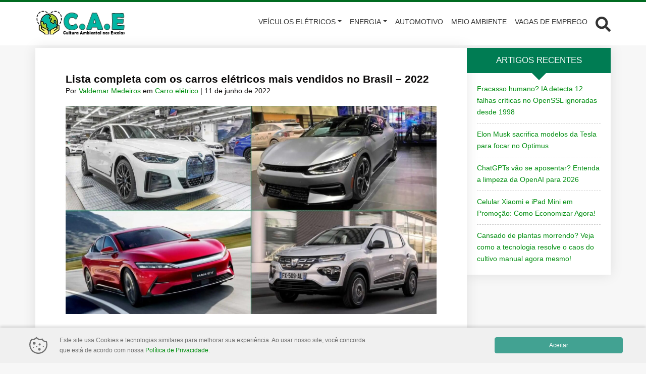

--- FILE ---
content_type: text/html; charset=UTF-8
request_url: https://culturaambientalnasescolas.com.br/lista-completa-com-os-carros-eletricos-mais-vendidos-no-brasil-2022/
body_size: 38840
content:
<!DOCTYPE html>
<html lang="pt-BR" prefix="og: https://ogp.me/ns#">

<head>	
	<meta charset="UTF-8">
	<meta http-equiv="X-UA-Compatible" content="IE=edge">
	<meta name="viewport" content="width=device-width, initial-scale=1">
	<meta name="theme-color" content="#006b20">
	<meta name="apple-mobile-web-app-status-bar-style" content="#006b20">
	<meta name="msapplication-navbutton-color" content="#006b20">

	<!-- WP_HEAD -->
	
<!-- Otimização dos mecanismos de pesquisa pelo Rank Math PRO - https://rankmath.com/ -->
<title>Lista completa com os carros elétricos mais vendidos no Brasil – 2022 - Cultura Ambiental nas Escolas</title>
<meta name="description" content="Confri9a na integra a lista completa com os carros elétricos mais vendidos no Brasil em 2022 e se surpreenda com os modelos e potencia."/>
<meta name="robots" content="follow, index, max-snippet:-1, max-video-preview:-1, max-image-preview:large"/>
<link rel="canonical" href="https://culturaambientalnasescolas.com.br/lista-completa-com-os-carros-eletricos-mais-vendidos-no-brasil-2022/" />
<meta property="og:locale" content="pt_BR" />
<meta property="og:type" content="article" />
<meta property="og:title" content="Lista completa com os carros elétricos mais vendidos no Brasil – 2022 - Cultura Ambiental nas Escolas" />
<meta property="og:description" content="Confri9a na integra a lista completa com os carros elétricos mais vendidos no Brasil em 2022 e se surpreenda com os modelos e potencia." />
<meta property="og:url" content="https://culturaambientalnasescolas.com.br/lista-completa-com-os-carros-eletricos-mais-vendidos-no-brasil-2022/" />
<meta property="og:site_name" content="C.A.E" />
<meta property="article:publisher" content="https://www.facebook.com/canasescolas" />
<meta property="article:author" content="https://www.facebook.com/geovane.l.souza" />
<meta property="article:tag" content="carro elétrico" />
<meta property="article:tag" content="carros elétricos" />
<meta property="article:tag" content="EVs" />
<meta property="article:section" content="Carro elétrico" />
<meta property="og:updated_time" content="2024-03-13T13:38:48-03:00" />
<meta property="fb:admins" content="100058148702127" />
<meta property="og:image" content="https://culturaambientalnasescolas.com.br/wp-content/uploads/2022/06/Lista-completa-com-os-carros-eletricos-mais-vendidos-no-Brasil-–-2022.jpg" />
<meta property="og:image:secure_url" content="https://culturaambientalnasescolas.com.br/wp-content/uploads/2022/06/Lista-completa-com-os-carros-eletricos-mais-vendidos-no-Brasil-–-2022.jpg" />
<meta property="og:image:width" content="1920" />
<meta property="og:image:height" content="1080" />
<meta property="og:image:alt" content="carros elétricos - evs - elétricos - carro elétrico" />
<meta property="og:image:type" content="image/jpeg" />
<meta property="article:published_time" content="2022-06-11T11:52:16-03:00" />
<meta property="article:modified_time" content="2024-03-13T13:38:48-03:00" />
<meta name="twitter:card" content="summary_large_image" />
<meta name="twitter:title" content="Lista completa com os carros elétricos mais vendidos no Brasil – 2022 - Cultura Ambiental nas Escolas" />
<meta name="twitter:description" content="Confri9a na integra a lista completa com os carros elétricos mais vendidos no Brasil em 2022 e se surpreenda com os modelos e potencia." />
<meta name="twitter:image" content="https://culturaambientalnasescolas.com.br/wp-content/uploads/2022/06/Lista-completa-com-os-carros-eletricos-mais-vendidos-no-Brasil-–-2022.jpg" />
<meta name="twitter:label1" content="Escrito por" />
<meta name="twitter:data1" content="Valdemar Medeiros" />
<meta name="twitter:label2" content="Tempo para leitura" />
<meta name="twitter:data2" content="2 minutos" />
<script type="application/ld+json" class="rank-math-schema-pro">{"@context":"https://schema.org","@graph":[{"@type":["Organization"],"@id":"https://culturaambientalnasescolas.com.br/#organization","name":"Cultura Ambiental nas Escolas","url":"https://culturaambientalnasescolas.com.br","sameAs":["https://www.facebook.com/canasescolas"],"email":"canasescolas@gmail.com","logo":{"@type":"ImageObject","@id":"https://culturaambientalnasescolas.com.br/#logo","url":"https://culturaambientalnasescolas.com.br/wp-content/uploads/2023/07/logotipo.jpg","contentUrl":"https://culturaambientalnasescolas.com.br/wp-content/uploads/2023/07/logotipo.jpg","caption":"C.A.E","inLanguage":"pt-BR","width":"1000","height":"1000"},"openingHours":["Monday,Tuesday,Wednesday,Thursday,Friday,Saturday,Sunday 09:00-17:00"]},{"@type":"WebSite","@id":"https://culturaambientalnasescolas.com.br/#website","url":"https://culturaambientalnasescolas.com.br","name":"C.A.E","alternateName":"Cultura Ambiental nas Escolas","publisher":{"@id":"https://culturaambientalnasescolas.com.br/#organization"},"inLanguage":"pt-BR"},{"@type":"ImageObject","@id":"https://culturaambientalnasescolas.com.br/wp-content/uploads/2022/06/Lista-completa-com-os-carros-eletricos-mais-vendidos-no-Brasil-\u2013-2022.jpg","url":"https://culturaambientalnasescolas.com.br/wp-content/uploads/2022/06/Lista-completa-com-os-carros-eletricos-mais-vendidos-no-Brasil-\u2013-2022.jpg","width":"1920","height":"1080","caption":"carros el\u00e9tricos - evs - el\u00e9tricos - carro el\u00e9trico","inLanguage":"pt-BR"},{"@type":"BreadcrumbList","@id":"https://culturaambientalnasescolas.com.br/lista-completa-com-os-carros-eletricos-mais-vendidos-no-brasil-2022/#breadcrumb","itemListElement":[{"@type":"ListItem","position":"1","item":{"@id":"https://culturaambientalnasescolas.com.br","name":"In\u00edcio"}},{"@type":"ListItem","position":"2","item":{"@id":"https://culturaambientalnasescolas.com.br/category/veiculos-eletricos/carro-eletrico/","name":"Carro el\u00e9trico"}},{"@type":"ListItem","position":"3","item":{"@id":"https://culturaambientalnasescolas.com.br/lista-completa-com-os-carros-eletricos-mais-vendidos-no-brasil-2022/","name":"Lista completa com os carros el\u00e9tricos mais vendidos no Brasil \u2013 2022"}}]},{"@type":"WebPage","@id":"https://culturaambientalnasescolas.com.br/lista-completa-com-os-carros-eletricos-mais-vendidos-no-brasil-2022/#webpage","url":"https://culturaambientalnasescolas.com.br/lista-completa-com-os-carros-eletricos-mais-vendidos-no-brasil-2022/","name":"Lista completa com os carros el\u00e9tricos mais vendidos no Brasil \u2013 2022 - Cultura Ambiental nas Escolas","datePublished":"2022-06-11T11:52:16-03:00","dateModified":"2024-03-13T13:38:48-03:00","isPartOf":{"@id":"https://culturaambientalnasescolas.com.br/#website"},"primaryImageOfPage":{"@id":"https://culturaambientalnasescolas.com.br/wp-content/uploads/2022/06/Lista-completa-com-os-carros-eletricos-mais-vendidos-no-Brasil-\u2013-2022.jpg"},"inLanguage":"pt-BR","breadcrumb":{"@id":"https://culturaambientalnasescolas.com.br/lista-completa-com-os-carros-eletricos-mais-vendidos-no-brasil-2022/#breadcrumb"}},{"@type":"Person","@id":"https://culturaambientalnasescolas.com.br/author/valdemar-medeiros/","name":"Valdemar Medeiros","url":"https://culturaambientalnasescolas.com.br/author/valdemar-medeiros/","image":{"@type":"ImageObject","@id":"https://secure.gravatar.com/avatar/e79dabd20b6af9c9d5754525d58dfa7a77af0b5f4e639b1a5ce76ac9a5b2095b?s=96&amp;d=mm&amp;r=g","url":"https://secure.gravatar.com/avatar/e79dabd20b6af9c9d5754525d58dfa7a77af0b5f4e639b1a5ce76ac9a5b2095b?s=96&amp;d=mm&amp;r=g","caption":"Valdemar Medeiros","inLanguage":"pt-BR"},"sameAs":["mailto:valdemarmedeiros4@gmail.com","https://www.linkedin.com/in/valdemar-medeiros-329001130/"],"worksFor":{"@id":"https://culturaambientalnasescolas.com.br/#organization"}},{"@type":"NewsArticle","headline":"Lista completa com os carros el\u00e9tricos mais vendidos no Brasil \u2013 2022 - Cultura Ambiental nas Escolas","keywords":"carros el\u00e9tricos mais vendidos, carros, carros el\u00e9tricos ","datePublished":"2022-06-11T11:52:16-03:00","dateModified":"2024-03-13T13:38:48-03:00","articleSection":"Carro el\u00e9trico","author":{"@id":"https://culturaambientalnasescolas.com.br/author/valdemar-medeiros/","name":"Valdemar Medeiros"},"publisher":{"@id":"https://culturaambientalnasescolas.com.br/#organization"},"description":"Confri9a na integra a lista completa com os carros el\u00e9tricos mais vendidos no Brasil em 2022 e se surpreenda com os modelos e potencia.","copyrightYear":"2024","copyrightHolder":{"@id":"https://culturaambientalnasescolas.com.br/#organization"},"name":"Lista completa com os carros el\u00e9tricos mais vendidos no Brasil \u2013 2022 - Cultura Ambiental nas Escolas","@id":"https://culturaambientalnasescolas.com.br/lista-completa-com-os-carros-eletricos-mais-vendidos-no-brasil-2022/#richSnippet","isPartOf":{"@id":"https://culturaambientalnasescolas.com.br/lista-completa-com-os-carros-eletricos-mais-vendidos-no-brasil-2022/#webpage"},"image":{"@id":"https://culturaambientalnasescolas.com.br/wp-content/uploads/2022/06/Lista-completa-com-os-carros-eletricos-mais-vendidos-no-Brasil-\u2013-2022.jpg"},"inLanguage":"pt-BR","mainEntityOfPage":{"@id":"https://culturaambientalnasescolas.com.br/lista-completa-com-os-carros-eletricos-mais-vendidos-no-brasil-2022/#webpage"}}]}</script>
<!-- /Plugin de SEO Rank Math para WordPress -->

<script type='application/javascript'  id='pys-version-script'>console.log('PixelYourSite Free version 11.1.5.2');</script>
<link rel='dns-prefetch' href='//www.googletagmanager.com' />
<link rel='dns-prefetch' href='//pagead2.googlesyndication.com' />
<link rel='dns-prefetch' href='//fundingchoicesmessages.google.com' />
<link href='https://fonts.gstatic.com' crossorigin rel='preconnect' />
<link rel="alternate" type="application/rss+xml" title="Feed para Cultura Ambiental nas Escolas &raquo;" href="https://culturaambientalnasescolas.com.br/feed/" />
<link rel="alternate" type="application/rss+xml" title="Feed de comentários para Cultura Ambiental nas Escolas &raquo;" href="https://culturaambientalnasescolas.com.br/comments/feed/" />
<link rel="alternate" type="application/rss+xml" title="Feed de comentários para Cultura Ambiental nas Escolas &raquo; Lista completa com os carros elétricos mais vendidos no Brasil – 2022" href="https://culturaambientalnasescolas.com.br/lista-completa-com-os-carros-eletricos-mais-vendidos-no-brasil-2022/feed/" />
<link rel="alternate" title="oEmbed (JSON)" type="application/json+oembed" href="https://culturaambientalnasescolas.com.br/wp-json/oembed/1.0/embed?url=https%3A%2F%2Fculturaambientalnasescolas.com.br%2Flista-completa-com-os-carros-eletricos-mais-vendidos-no-brasil-2022%2F&#038;lang=pt" />
<link rel="alternate" title="oEmbed (XML)" type="text/xml+oembed" href="https://culturaambientalnasescolas.com.br/wp-json/oembed/1.0/embed?url=https%3A%2F%2Fculturaambientalnasescolas.com.br%2Flista-completa-com-os-carros-eletricos-mais-vendidos-no-brasil-2022%2F&#038;format=xml&#038;lang=pt" />
<link rel="alternate" type="application/rss+xml" title="Feed de Cultura Ambiental nas Escolas &raquo; Story" href="https://culturaambientalnasescolas.com.br/web-stories/feed/"><style id='wp-img-auto-sizes-contain-inline-css' type='text/css'>
img:is([sizes=auto i],[sizes^="auto," i]){contain-intrinsic-size:3000px 1500px}
/*# sourceURL=wp-img-auto-sizes-contain-inline-css */
</style>
<style id='wp-emoji-styles-inline-css' type='text/css'>

	img.wp-smiley, img.emoji {
		display: inline !important;
		border: none !important;
		box-shadow: none !important;
		height: 1em !important;
		width: 1em !important;
		margin: 0 0.07em !important;
		vertical-align: -0.1em !important;
		background: none !important;
		padding: 0 !important;
	}
/*# sourceURL=wp-emoji-styles-inline-css */
</style>
<style id='wp-block-library-inline-css' type='text/css'>
:root{--wp-block-synced-color:#7a00df;--wp-block-synced-color--rgb:122,0,223;--wp-bound-block-color:var(--wp-block-synced-color);--wp-editor-canvas-background:#ddd;--wp-admin-theme-color:#007cba;--wp-admin-theme-color--rgb:0,124,186;--wp-admin-theme-color-darker-10:#006ba1;--wp-admin-theme-color-darker-10--rgb:0,107,160.5;--wp-admin-theme-color-darker-20:#005a87;--wp-admin-theme-color-darker-20--rgb:0,90,135;--wp-admin-border-width-focus:2px}@media (min-resolution:192dpi){:root{--wp-admin-border-width-focus:1.5px}}.wp-element-button{cursor:pointer}:root .has-very-light-gray-background-color{background-color:#eee}:root .has-very-dark-gray-background-color{background-color:#313131}:root .has-very-light-gray-color{color:#eee}:root .has-very-dark-gray-color{color:#313131}:root .has-vivid-green-cyan-to-vivid-cyan-blue-gradient-background{background:linear-gradient(135deg,#00d084,#0693e3)}:root .has-purple-crush-gradient-background{background:linear-gradient(135deg,#34e2e4,#4721fb 50%,#ab1dfe)}:root .has-hazy-dawn-gradient-background{background:linear-gradient(135deg,#faaca8,#dad0ec)}:root .has-subdued-olive-gradient-background{background:linear-gradient(135deg,#fafae1,#67a671)}:root .has-atomic-cream-gradient-background{background:linear-gradient(135deg,#fdd79a,#004a59)}:root .has-nightshade-gradient-background{background:linear-gradient(135deg,#330968,#31cdcf)}:root .has-midnight-gradient-background{background:linear-gradient(135deg,#020381,#2874fc)}:root{--wp--preset--font-size--normal:16px;--wp--preset--font-size--huge:42px}.has-regular-font-size{font-size:1em}.has-larger-font-size{font-size:2.625em}.has-normal-font-size{font-size:var(--wp--preset--font-size--normal)}.has-huge-font-size{font-size:var(--wp--preset--font-size--huge)}.has-text-align-center{text-align:center}.has-text-align-left{text-align:left}.has-text-align-right{text-align:right}.has-fit-text{white-space:nowrap!important}#end-resizable-editor-section{display:none}.aligncenter{clear:both}.items-justified-left{justify-content:flex-start}.items-justified-center{justify-content:center}.items-justified-right{justify-content:flex-end}.items-justified-space-between{justify-content:space-between}.screen-reader-text{border:0;clip-path:inset(50%);height:1px;margin:-1px;overflow:hidden;padding:0;position:absolute;width:1px;word-wrap:normal!important}.screen-reader-text:focus{background-color:#ddd;clip-path:none;color:#444;display:block;font-size:1em;height:auto;left:5px;line-height:normal;padding:15px 23px 14px;text-decoration:none;top:5px;width:auto;z-index:100000}html :where(.has-border-color){border-style:solid}html :where([style*=border-top-color]){border-top-style:solid}html :where([style*=border-right-color]){border-right-style:solid}html :where([style*=border-bottom-color]){border-bottom-style:solid}html :where([style*=border-left-color]){border-left-style:solid}html :where([style*=border-width]){border-style:solid}html :where([style*=border-top-width]){border-top-style:solid}html :where([style*=border-right-width]){border-right-style:solid}html :where([style*=border-bottom-width]){border-bottom-style:solid}html :where([style*=border-left-width]){border-left-style:solid}html :where(img[class*=wp-image-]){height:auto;max-width:100%}:where(figure){margin:0 0 1em}html :where(.is-position-sticky){--wp-admin--admin-bar--position-offset:var(--wp-admin--admin-bar--height,0px)}@media screen and (max-width:600px){html :where(.is-position-sticky){--wp-admin--admin-bar--position-offset:0px}}

/*# sourceURL=wp-block-library-inline-css */
</style><style id='wp-block-heading-inline-css' type='text/css'>
h1:where(.wp-block-heading).has-background,h2:where(.wp-block-heading).has-background,h3:where(.wp-block-heading).has-background,h4:where(.wp-block-heading).has-background,h5:where(.wp-block-heading).has-background,h6:where(.wp-block-heading).has-background{padding:1.25em 2.375em}h1.has-text-align-left[style*=writing-mode]:where([style*=vertical-lr]),h1.has-text-align-right[style*=writing-mode]:where([style*=vertical-rl]),h2.has-text-align-left[style*=writing-mode]:where([style*=vertical-lr]),h2.has-text-align-right[style*=writing-mode]:where([style*=vertical-rl]),h3.has-text-align-left[style*=writing-mode]:where([style*=vertical-lr]),h3.has-text-align-right[style*=writing-mode]:where([style*=vertical-rl]),h4.has-text-align-left[style*=writing-mode]:where([style*=vertical-lr]),h4.has-text-align-right[style*=writing-mode]:where([style*=vertical-rl]),h5.has-text-align-left[style*=writing-mode]:where([style*=vertical-lr]),h5.has-text-align-right[style*=writing-mode]:where([style*=vertical-rl]),h6.has-text-align-left[style*=writing-mode]:where([style*=vertical-lr]),h6.has-text-align-right[style*=writing-mode]:where([style*=vertical-rl]){rotate:180deg}
/*# sourceURL=https://culturaambientalnasescolas.com.br/wp-includes/blocks/heading/style.min.css */
</style>
<style id='wp-block-list-inline-css' type='text/css'>
ol,ul{box-sizing:border-box}:root :where(.wp-block-list.has-background){padding:1.25em 2.375em}
/*# sourceURL=https://culturaambientalnasescolas.com.br/wp-includes/blocks/list/style.min.css */
</style>
<style id='wp-block-paragraph-inline-css' type='text/css'>
.is-small-text{font-size:.875em}.is-regular-text{font-size:1em}.is-large-text{font-size:2.25em}.is-larger-text{font-size:3em}.has-drop-cap:not(:focus):first-letter{float:left;font-size:8.4em;font-style:normal;font-weight:100;line-height:.68;margin:.05em .1em 0 0;text-transform:uppercase}body.rtl .has-drop-cap:not(:focus):first-letter{float:none;margin-left:.1em}p.has-drop-cap.has-background{overflow:hidden}:root :where(p.has-background){padding:1.25em 2.375em}:where(p.has-text-color:not(.has-link-color)) a{color:inherit}p.has-text-align-left[style*="writing-mode:vertical-lr"],p.has-text-align-right[style*="writing-mode:vertical-rl"]{rotate:180deg}
/*# sourceURL=https://culturaambientalnasescolas.com.br/wp-includes/blocks/paragraph/style.min.css */
</style>
<style id='global-styles-inline-css' type='text/css'>
:root{--wp--preset--aspect-ratio--square: 1;--wp--preset--aspect-ratio--4-3: 4/3;--wp--preset--aspect-ratio--3-4: 3/4;--wp--preset--aspect-ratio--3-2: 3/2;--wp--preset--aspect-ratio--2-3: 2/3;--wp--preset--aspect-ratio--16-9: 16/9;--wp--preset--aspect-ratio--9-16: 9/16;--wp--preset--color--black: #000000;--wp--preset--color--cyan-bluish-gray: #abb8c3;--wp--preset--color--white: #ffffff;--wp--preset--color--pale-pink: #f78da7;--wp--preset--color--vivid-red: #cf2e2e;--wp--preset--color--luminous-vivid-orange: #ff6900;--wp--preset--color--luminous-vivid-amber: #fcb900;--wp--preset--color--light-green-cyan: #7bdcb5;--wp--preset--color--vivid-green-cyan: #00d084;--wp--preset--color--pale-cyan-blue: #8ed1fc;--wp--preset--color--vivid-cyan-blue: #0693e3;--wp--preset--color--vivid-purple: #9b51e0;--wp--preset--gradient--vivid-cyan-blue-to-vivid-purple: linear-gradient(135deg,rgb(6,147,227) 0%,rgb(155,81,224) 100%);--wp--preset--gradient--light-green-cyan-to-vivid-green-cyan: linear-gradient(135deg,rgb(122,220,180) 0%,rgb(0,208,130) 100%);--wp--preset--gradient--luminous-vivid-amber-to-luminous-vivid-orange: linear-gradient(135deg,rgb(252,185,0) 0%,rgb(255,105,0) 100%);--wp--preset--gradient--luminous-vivid-orange-to-vivid-red: linear-gradient(135deg,rgb(255,105,0) 0%,rgb(207,46,46) 100%);--wp--preset--gradient--very-light-gray-to-cyan-bluish-gray: linear-gradient(135deg,rgb(238,238,238) 0%,rgb(169,184,195) 100%);--wp--preset--gradient--cool-to-warm-spectrum: linear-gradient(135deg,rgb(74,234,220) 0%,rgb(151,120,209) 20%,rgb(207,42,186) 40%,rgb(238,44,130) 60%,rgb(251,105,98) 80%,rgb(254,248,76) 100%);--wp--preset--gradient--blush-light-purple: linear-gradient(135deg,rgb(255,206,236) 0%,rgb(152,150,240) 100%);--wp--preset--gradient--blush-bordeaux: linear-gradient(135deg,rgb(254,205,165) 0%,rgb(254,45,45) 50%,rgb(107,0,62) 100%);--wp--preset--gradient--luminous-dusk: linear-gradient(135deg,rgb(255,203,112) 0%,rgb(199,81,192) 50%,rgb(65,88,208) 100%);--wp--preset--gradient--pale-ocean: linear-gradient(135deg,rgb(255,245,203) 0%,rgb(182,227,212) 50%,rgb(51,167,181) 100%);--wp--preset--gradient--electric-grass: linear-gradient(135deg,rgb(202,248,128) 0%,rgb(113,206,126) 100%);--wp--preset--gradient--midnight: linear-gradient(135deg,rgb(2,3,129) 0%,rgb(40,116,252) 100%);--wp--preset--font-size--small: 13px;--wp--preset--font-size--medium: 20px;--wp--preset--font-size--large: 36px;--wp--preset--font-size--x-large: 42px;--wp--preset--spacing--20: 0.44rem;--wp--preset--spacing--30: 0.67rem;--wp--preset--spacing--40: 1rem;--wp--preset--spacing--50: 1.5rem;--wp--preset--spacing--60: 2.25rem;--wp--preset--spacing--70: 3.38rem;--wp--preset--spacing--80: 5.06rem;--wp--preset--shadow--natural: 6px 6px 9px rgba(0, 0, 0, 0.2);--wp--preset--shadow--deep: 12px 12px 50px rgba(0, 0, 0, 0.4);--wp--preset--shadow--sharp: 6px 6px 0px rgba(0, 0, 0, 0.2);--wp--preset--shadow--outlined: 6px 6px 0px -3px rgb(255, 255, 255), 6px 6px rgb(0, 0, 0);--wp--preset--shadow--crisp: 6px 6px 0px rgb(0, 0, 0);}:where(.is-layout-flex){gap: 0.5em;}:where(.is-layout-grid){gap: 0.5em;}body .is-layout-flex{display: flex;}.is-layout-flex{flex-wrap: wrap;align-items: center;}.is-layout-flex > :is(*, div){margin: 0;}body .is-layout-grid{display: grid;}.is-layout-grid > :is(*, div){margin: 0;}:where(.wp-block-columns.is-layout-flex){gap: 2em;}:where(.wp-block-columns.is-layout-grid){gap: 2em;}:where(.wp-block-post-template.is-layout-flex){gap: 1.25em;}:where(.wp-block-post-template.is-layout-grid){gap: 1.25em;}.has-black-color{color: var(--wp--preset--color--black) !important;}.has-cyan-bluish-gray-color{color: var(--wp--preset--color--cyan-bluish-gray) !important;}.has-white-color{color: var(--wp--preset--color--white) !important;}.has-pale-pink-color{color: var(--wp--preset--color--pale-pink) !important;}.has-vivid-red-color{color: var(--wp--preset--color--vivid-red) !important;}.has-luminous-vivid-orange-color{color: var(--wp--preset--color--luminous-vivid-orange) !important;}.has-luminous-vivid-amber-color{color: var(--wp--preset--color--luminous-vivid-amber) !important;}.has-light-green-cyan-color{color: var(--wp--preset--color--light-green-cyan) !important;}.has-vivid-green-cyan-color{color: var(--wp--preset--color--vivid-green-cyan) !important;}.has-pale-cyan-blue-color{color: var(--wp--preset--color--pale-cyan-blue) !important;}.has-vivid-cyan-blue-color{color: var(--wp--preset--color--vivid-cyan-blue) !important;}.has-vivid-purple-color{color: var(--wp--preset--color--vivid-purple) !important;}.has-black-background-color{background-color: var(--wp--preset--color--black) !important;}.has-cyan-bluish-gray-background-color{background-color: var(--wp--preset--color--cyan-bluish-gray) !important;}.has-white-background-color{background-color: var(--wp--preset--color--white) !important;}.has-pale-pink-background-color{background-color: var(--wp--preset--color--pale-pink) !important;}.has-vivid-red-background-color{background-color: var(--wp--preset--color--vivid-red) !important;}.has-luminous-vivid-orange-background-color{background-color: var(--wp--preset--color--luminous-vivid-orange) !important;}.has-luminous-vivid-amber-background-color{background-color: var(--wp--preset--color--luminous-vivid-amber) !important;}.has-light-green-cyan-background-color{background-color: var(--wp--preset--color--light-green-cyan) !important;}.has-vivid-green-cyan-background-color{background-color: var(--wp--preset--color--vivid-green-cyan) !important;}.has-pale-cyan-blue-background-color{background-color: var(--wp--preset--color--pale-cyan-blue) !important;}.has-vivid-cyan-blue-background-color{background-color: var(--wp--preset--color--vivid-cyan-blue) !important;}.has-vivid-purple-background-color{background-color: var(--wp--preset--color--vivid-purple) !important;}.has-black-border-color{border-color: var(--wp--preset--color--black) !important;}.has-cyan-bluish-gray-border-color{border-color: var(--wp--preset--color--cyan-bluish-gray) !important;}.has-white-border-color{border-color: var(--wp--preset--color--white) !important;}.has-pale-pink-border-color{border-color: var(--wp--preset--color--pale-pink) !important;}.has-vivid-red-border-color{border-color: var(--wp--preset--color--vivid-red) !important;}.has-luminous-vivid-orange-border-color{border-color: var(--wp--preset--color--luminous-vivid-orange) !important;}.has-luminous-vivid-amber-border-color{border-color: var(--wp--preset--color--luminous-vivid-amber) !important;}.has-light-green-cyan-border-color{border-color: var(--wp--preset--color--light-green-cyan) !important;}.has-vivid-green-cyan-border-color{border-color: var(--wp--preset--color--vivid-green-cyan) !important;}.has-pale-cyan-blue-border-color{border-color: var(--wp--preset--color--pale-cyan-blue) !important;}.has-vivid-cyan-blue-border-color{border-color: var(--wp--preset--color--vivid-cyan-blue) !important;}.has-vivid-purple-border-color{border-color: var(--wp--preset--color--vivid-purple) !important;}.has-vivid-cyan-blue-to-vivid-purple-gradient-background{background: var(--wp--preset--gradient--vivid-cyan-blue-to-vivid-purple) !important;}.has-light-green-cyan-to-vivid-green-cyan-gradient-background{background: var(--wp--preset--gradient--light-green-cyan-to-vivid-green-cyan) !important;}.has-luminous-vivid-amber-to-luminous-vivid-orange-gradient-background{background: var(--wp--preset--gradient--luminous-vivid-amber-to-luminous-vivid-orange) !important;}.has-luminous-vivid-orange-to-vivid-red-gradient-background{background: var(--wp--preset--gradient--luminous-vivid-orange-to-vivid-red) !important;}.has-very-light-gray-to-cyan-bluish-gray-gradient-background{background: var(--wp--preset--gradient--very-light-gray-to-cyan-bluish-gray) !important;}.has-cool-to-warm-spectrum-gradient-background{background: var(--wp--preset--gradient--cool-to-warm-spectrum) !important;}.has-blush-light-purple-gradient-background{background: var(--wp--preset--gradient--blush-light-purple) !important;}.has-blush-bordeaux-gradient-background{background: var(--wp--preset--gradient--blush-bordeaux) !important;}.has-luminous-dusk-gradient-background{background: var(--wp--preset--gradient--luminous-dusk) !important;}.has-pale-ocean-gradient-background{background: var(--wp--preset--gradient--pale-ocean) !important;}.has-electric-grass-gradient-background{background: var(--wp--preset--gradient--electric-grass) !important;}.has-midnight-gradient-background{background: var(--wp--preset--gradient--midnight) !important;}.has-small-font-size{font-size: var(--wp--preset--font-size--small) !important;}.has-medium-font-size{font-size: var(--wp--preset--font-size--medium) !important;}.has-large-font-size{font-size: var(--wp--preset--font-size--large) !important;}.has-x-large-font-size{font-size: var(--wp--preset--font-size--x-large) !important;}
/*# sourceURL=global-styles-inline-css */
</style>

<style id='classic-theme-styles-inline-css' type='text/css'>
/*! This file is auto-generated */
.wp-block-button__link{color:#fff;background-color:#32373c;border-radius:9999px;box-shadow:none;text-decoration:none;padding:calc(.667em + 2px) calc(1.333em + 2px);font-size:1.125em}.wp-block-file__button{background:#32373c;color:#fff;text-decoration:none}
/*# sourceURL=/wp-includes/css/classic-themes.min.css */
</style>
<link rel='stylesheet' id='gn-frontend-gnfollow-style-css' href='https://culturaambientalnasescolas.com.br/wp-content/plugins/gn-publisher/assets/css/gn-frontend-gnfollow.min.css?ver=1.5.26' type='text/css' media='all' />
<link rel='stylesheet' id='wolf-gdpr-style-css' href='https://culturaambientalnasescolas.com.br/wp-content/plugins/wolf-gdpr/assets/css/minified/front-style.min.css?ver=2.1.0' type='text/css' media='all' />
<link rel='stylesheet' id='ez-toc-css' href='https://culturaambientalnasescolas.com.br/wp-content/plugins/easy-table-of-contents/assets/css/screen.min.css?ver=2.0.80' type='text/css' media='all' />
<style id='ez-toc-inline-css' type='text/css'>
div#ez-toc-container .ez-toc-title {font-size: 100%;}div#ez-toc-container .ez-toc-title {font-weight: 500;}div#ez-toc-container ul li , div#ez-toc-container ul li a {font-size: 95%;}div#ez-toc-container ul li , div#ez-toc-container ul li a {font-weight: 400;}div#ez-toc-container nav ul ul li {font-size: 90%;}div#ez-toc-container {background: #eaeaea;border: 1px solid #eaeaea;width: 100%;}div#ez-toc-container p.ez-toc-title , #ez-toc-container .ez_toc_custom_title_icon , #ez-toc-container .ez_toc_custom_toc_icon {color: #0a0a0a;}div#ez-toc-container ul.ez-toc-list a {color: #008e10;}div#ez-toc-container ul.ez-toc-list a:hover {color: #5f7f19;}div#ez-toc-container ul.ez-toc-list a:visited {color: #346d45;}.ez-toc-counter nav ul li a::before {color: ;}.ez-toc-box-title {font-weight: bold; margin-bottom: 10px; text-align: center; text-transform: uppercase; letter-spacing: 1px; color: #666; padding-bottom: 5px;position:absolute;top:-4%;left:5%;background-color: inherit;transition: top 0.3s ease;}.ez-toc-box-title.toc-closed {top:-25%;}
.ez-toc-container-direction {direction: ltr;}.ez-toc-counter ul {direction: ltr;counter-reset: item ;}.ez-toc-counter nav ul li a::before {content: counter(item, disc) '  ';margin-right: .2em; counter-increment: item;flex-grow: 0;flex-shrink: 0;float: left; }.ez-toc-widget-direction {direction: ltr;}.ez-toc-widget-container ul {direction: ltr;counter-reset: item ;}.ez-toc-widget-container nav ul li a::before {content: counter(item, disc) '  ';margin-right: .2em; counter-increment: item;flex-grow: 0;flex-shrink: 0;float: left; }
/*# sourceURL=ez-toc-inline-css */
</style>
<link rel='stylesheet' id='wwp-bootstrap-css' href='https://culturaambientalnasescolas.com.br/wp-content/themes/wolf-wp/assets/css/minified/bootstrap-v5.min.css?ver=3.2.4' type='text/css' media='all' />
<link rel='stylesheet' id='wwp-style-css' href='https://culturaambientalnasescolas.com.br/wp-content/themes/wolf-wp/assets/css/minified/post.min.css?ver=3.2.4' type='text/css' media='all' />
<style id='wwp-style-inline-css' type='text/css'>
/* --- Logotipo --- */.wwp-navbar .navbar-brand.-text:hover,.wwp-navbar .navbar-brand.-text:focus{color:#333333;opacity:.9}.wwp-navbar .navbar-brand{height:50px;margin:20px 0;color:#333333}.wwp-navbar .navbar-nav >li >a{line-height:87px}.wwp-navbar.-small .navbar-brand{height:35px;margin:12px 0}.wwp-navbar.-small .navbar-nav >li >a{line-height:56px}@media screen and (max-width:992px){.wwp-navbar .navbar-brand{height:35px}.wwp-navbar .navbar-nav >li >a,.wwp-navbar.-small .navbar-nav >li >a{line-height:1.7}.wwp-navbar .darkmode-toggle{top:23px}.wwp-navbar.-small .darkmode-toggle{top:15px}}/* --- Colors --- */body,a:hover,a:focus,input,textarea,select,.list-posts >.post-item >.text >.title a,.aside-item.-featured >.list-links >.link >a,.page-content >.card-block >.content >.btnbestread,.page-content >.card-block .author >.text >.name:hover,.page-content >.card-block.-sub >.related >.item .posttitle,.page-clean .menu-footer .item a{color:#0a0808}.aside-item.widget_tag_cloud .tagcloud ul li a:hover{border-color:#0a0808}.form-data >.group >.field:not(.-error):focus:not(.user-invalid):focus,input:not([type="submit"]):focus,select:focus,textarea:focus{border-color:#006b20}a,.list-posts >.post-item >.text >.title a:hover,.aside-item.-featured >.list-links >.link >a:hover,.page-content >.card-block >.content >.btnbestread.-active,.page-content >.card-block .author >.text >.name,.page-content >.card-block.-sub >.related >.item .posttitle:hover,.page-template-page-tools .nav-tabs >li >button:hover{color:#008e10}.warning-bar{background-color:#dd3333;color:#ffffff}.warning-bar >.btnaction,.warning-bar >.btnaction:hover,.warning-bar >.btnaction:focus{background-image:none;background-color:#343434;color:#ffffff}.warning-bar #warning-countdown span::before{background-color:#000000}.warning-bar #warning-countdown span{color:#ffffff}.warning-bar >.btnclose >svg{fill:#ffffff}.wwp-navbar::before,.footer-main::before{background-color:#006b20}.wwp-navbar{background:#ffffff}.wwp-navbar .navbar-nav li a{color:#333333;background-color:transparent}.wwp-navbar .navbar-nav li a:hover,.wwp-navbar .navbar-nav li a:focus,.wwp-navbar .navbar-nav li a:active,.wwp-navbar .navbar-nav li a.show,.wwp-navbar .navbar-nav li.active >a{color:#006b20;background-color:transparent;border-color:#006b20}.btn-searchtop svg{fill:#333333}.btn-searchtop.active svg{fill:#006b20}.darkmode-toggle{color:#333333}.darkmode-toggle >.darkmode-toggle-element{background:#333333}.darkmode-toggle >.darkmode-toggle-element::after{background:#ffffff}.wwp-navbar .navbar-nav >li::after{background-color:#333333}.dropdown-menu{background-color:#ffffff}.dropdown-menu >li::after{background-color:#333333}.dropdown-menu >li >a::before{background-color:#006b20}.dropdown-menu >.menu-item-has-children >a::after{border-left-color:#333333}.dropdown-menu >.menu-item-has-children >a:hover::after,.dropdown-menu >.menu-item-has-children >a:focus::after,.dropdown-menu >.menu-item-has-children >a:active::after{border-left-color:#006b20}.dropdown-menu >li.active >a{color:#006b20}.wwp-navbar .navbar-toggler{color:#333333;border-color:#333333}.wwp-navbar .navbar-toggler:hover,.wwp-navbar .navbar-toggler:focus,.wwp-navbar .navbar-toggler:active{color:#006b20;border-color:#006b20}.wwp-navbar .search-top{background-color:#4f4f4f}.wwp-navbar .search-top::before{border-color:transparent transparent #4f4f4f transparent}.capture-block >.primary,.conversion-block.-vertical.-post{background-color:#006b20;color:#ffffff}.page-header .conversion-block{background-color:#ffffff;color:#333333}.capture-block >.secondary::before,.aside-item.-capture >.content >.form-data::before{border-color:transparent transparent #343434 transparent}.capture-block >.primary .iconfont{color:#343434}.capture-block >.secondary{border-image:16 repeating-linear-gradient(-45deg,rgba(255,255,255,.07) 0,rgba(255,255,255,.07) .5em,transparent 0,transparent 1em,rgba(255,255,255,.07) 0,rgba(255,255,255,.07) 1.5em,transparent 0,transparent 2em);background-color:#343434;color:#ffffff}.page-header{background-color:#006b20}.page-header .pagetitle-block,.page-header .pagetitle-block a,.page-header .pagetitle-block >.post-infos a::after{color:#ffffff}.page-header .pagetitle-block a svg{fill:#ffffff}.page-header .pagetitle-block >.others a:hover,.page-header .pagetitle-block >.others a:focus{color:#006b20;background-color:#ffffff}.page-header .pagetitle-block >.others a,.page-header .pagetitle-block >.post-infos >.author >img{border-color:#ffffff}.page-header .pagetitle-block >.post-infos >.date::before,.page-header .pagetitle-block >.post-infos >.comments::before,.page-header .pagetitle-block >.post-infos >.time::before{background-color:#ffffff}.page-header .list-social >.item >a,.page-template-page-tools .nav-tabs >li .active{background-color:#006b20}.form-data >.group >.submit,input[type="submit"],.btn-pattern,.btn-pattern:hover,.list-social >.item >a:hover,.pagination-block >.list >.item >.page-numbers.current,.aside-item.-link.-d3 >.title a:hover,.page-clean .list-steps .step >.number,.page-links .page-number,.footer-main >.primary input[type="submit"]{background-color:#006b20}.form-data >.group >.submit >svg{fill:#fff}.aside-item .title,.page-template-page-tools .tab-title{background-color:#007c53;color:#ffffff}.aside-item .title::before,.page-template-page-tools .tab-title::before{border-color:#007c53 transparent transparent transparent}.aside-item.-capture .title::before{border-color:transparent transparent #fff transparent}.aside-item.-capture .title{background-color:#006b20;color:#ffffff}.aside-item.-capture >.content >.form-data{border-image:16 repeating-linear-gradient(-45deg,rgba(255,255,255,.07) 0,rgba(255,255,255,.07) .5em,transparent 0,transparent 1em,rgba(255,255,255,.07) 0,rgba(255,255,255,.07) 1.5em,transparent 0,transparent 2em);background-color:#343434;color:#ffffff}.aside-item.-link >.title a{border-color:#006b20}.aside-item.-link.-d3 >.title a{box-shadow:-5px -5px 0 0 #006b20}.page-content >.card-block:first-child::before,.page-template-page-tools .tab-pane >.title::before{background-color:#006b20}.bypostauthor .avatar{border:3px solid #006b20}.page-content >#articles-related{background-color:#ffffff;color:#0a0808}.page-content >#articles-related a{color:#0a0808}.form-data >.group >.submit.-hot{background-color:#ff3333;color:#ffffff}.form-data >.group >.submit.-hot .fas{color:#ffffff}.list-posts >.post-item .image .badge{background-color:#000000;color:#ff3333 }.footer-main{background-color:#343434;color:#cccccc}.footer-main >.primary h3{color:#ffffff}.footer-main >.primary h3::after{background-color:#ffffff }.footer-main >.primary a,.footer-main >.primary ul li a,.footer-main >.secondary a{color:#cccccc}.footer-main >.primary a:hover,.footer-main >.primary ul li a:hover,.footer-main >.secondary a:hover{color:#006b20 }.footer-main .form-data >.group >.field,.footer-main form input,.footer-main form textarea,.footer-main form select{background-color:#2a2a2a;color:#ffffff}.footer-main ::-webkit-input-placeholder{color:#ffffff}.footer-main ::-moz-placeholder{color:#ffffff}.footer-main :-ms-input-placeholder{color:#ffffff}.footer-main :-moz-placeholder{color:#ffffff}.footer-main >.primary .post-date,.footer-main i,.footer-main >.primary ul li::before{color:#006b20}.footer-main >.primary >.container >.flex{justify-content:center}.scroll-top,.scroll-top:hover,.scroll-top:focus{background-color:#006b20;color:#fff}/* --- Fonts --- */body,.footer-main .widget_nav_menu a{font-family:var(--wwp-font-default)}body{font-size:14px}h1,h2,h3,h4,h5,h6{font-family:var(--wwp-font-default)}h1{font-size:30px;line-height:1.2}.wwp-formart_post,.pagetitle-block >.subtitle >h2{font-size:18px}.pagetitle-block >.subtitle >h2,.wwp-formart_post p,.wwp-formart_post ul,.wwp-formart_post ol{margin:20px 0;line-height:1.7}.wwp-formart_post >*[class^="wp-block"]{margin:20px 0}.wwp-formart_post >.wp-block-heading,.wwp-formart_post h1,.wwp-formart_post h2,.wwp-formart_post h3,.wwp-formart_post h4,.wwp-formart_post h5,.wwp-formart_post h6{margin-top:15px;margin-bottom:15px;line-height:1.5}.wwp-formart_post li{line-height:1.7}.wwp-formart_post .capture-block,.wwp-formart_post .conversion-block{margin:20px 0}@media screen and (max-width:768px){h1{font-size:1.5rem !important;line-height:1.5 !important}.wwp-formart_post{font-size:16px}}/* --- Buttons --- */.btn-pattern,.form-data >.group >.submit,input[type="submit"]{border-radius:20px}
/*# sourceURL=wwp-style-inline-css */
</style>
<script type="text/javascript" id="jquery-core-js-extra">
/* <![CDATA[ */
var pysFacebookRest = {"restApiUrl":"https://culturaambientalnasescolas.com.br/wp-json/pys-facebook/v1/event","debug":""};
//# sourceURL=jquery-core-js-extra
/* ]]> */
</script>
<script type="text/javascript" src="https://culturaambientalnasescolas.com.br/wp-includes/js/jquery/jquery.min.js?ver=3.7.1" id="jquery-core-js"></script>
<script type="text/javascript" src="https://culturaambientalnasescolas.com.br/wp-includes/js/jquery/jquery-migrate.min.js?ver=3.4.1" id="jquery-migrate-js"></script>
<script type="text/javascript" src="https://culturaambientalnasescolas.com.br/wp-content/plugins/pixelyoursite/dist/scripts/jquery.bind-first-0.2.3.min.js?ver=0.2.3" id="jquery-bind-first-js"></script>
<script type="text/javascript" src="https://culturaambientalnasescolas.com.br/wp-content/plugins/pixelyoursite/dist/scripts/js.cookie-2.1.3.min.js?ver=2.1.3" id="js-cookie-pys-js"></script>
<script type="text/javascript" src="https://culturaambientalnasescolas.com.br/wp-content/plugins/pixelyoursite/dist/scripts/tld.min.js?ver=2.3.1" id="js-tld-js"></script>
<script type="text/javascript" id="pys-js-extra">
/* <![CDATA[ */
var pysOptions = {"staticEvents":{"facebook":{"init_event":[{"delay":0,"type":"static","ajaxFire":false,"name":"PageView","pixelIds":["993230731792660"],"eventID":"3806d294-1691-4876-a204-b9f4ddc1085f","params":{"post_category":"Carro el\u00e9trico","page_title":"Lista completa com os carros el\u00e9tricos mais vendidos no Brasil \u2013 2022","post_type":"post","post_id":1720,"plugin":"PixelYourSite","user_role":"guest","event_url":"culturaambientalnasescolas.com.br/lista-completa-com-os-carros-eletricos-mais-vendidos-no-brasil-2022/"},"e_id":"init_event","ids":[],"hasTimeWindow":false,"timeWindow":0,"woo_order":"","edd_order":""}]}},"dynamicEvents":{"automatic_event_form":{"facebook":{"delay":0,"type":"dyn","name":"Form","pixelIds":["993230731792660"],"eventID":"729bb370-4796-447e-8469-e4dfadcece9f","params":{"page_title":"Lista completa com os carros el\u00e9tricos mais vendidos no Brasil \u2013 2022","post_type":"post","post_id":1720,"plugin":"PixelYourSite","user_role":"guest","event_url":"culturaambientalnasescolas.com.br/lista-completa-com-os-carros-eletricos-mais-vendidos-no-brasil-2022/"},"e_id":"automatic_event_form","ids":[],"hasTimeWindow":false,"timeWindow":0,"woo_order":"","edd_order":""}},"automatic_event_download":{"facebook":{"delay":0,"type":"dyn","name":"Download","extensions":["","doc","exe","js","pdf","ppt","tgz","zip","xls"],"pixelIds":["993230731792660"],"eventID":"d769ac9e-710a-4b68-b1f2-0081853affb5","params":{"page_title":"Lista completa com os carros el\u00e9tricos mais vendidos no Brasil \u2013 2022","post_type":"post","post_id":1720,"plugin":"PixelYourSite","user_role":"guest","event_url":"culturaambientalnasescolas.com.br/lista-completa-com-os-carros-eletricos-mais-vendidos-no-brasil-2022/"},"e_id":"automatic_event_download","ids":[],"hasTimeWindow":false,"timeWindow":0,"woo_order":"","edd_order":""}},"automatic_event_comment":{"facebook":{"delay":0,"type":"dyn","name":"Comment","pixelIds":["993230731792660"],"eventID":"4fb88194-9903-4276-801c-79bd7b7e1052","params":{"page_title":"Lista completa com os carros el\u00e9tricos mais vendidos no Brasil \u2013 2022","post_type":"post","post_id":1720,"plugin":"PixelYourSite","user_role":"guest","event_url":"culturaambientalnasescolas.com.br/lista-completa-com-os-carros-eletricos-mais-vendidos-no-brasil-2022/"},"e_id":"automatic_event_comment","ids":[],"hasTimeWindow":false,"timeWindow":0,"woo_order":"","edd_order":""}},"automatic_event_scroll":{"facebook":{"delay":0,"type":"dyn","name":"PageScroll","scroll_percent":30,"pixelIds":["993230731792660"],"eventID":"8382d6ba-caca-40b5-b2c7-abf7d251ea8b","params":{"page_title":"Lista completa com os carros el\u00e9tricos mais vendidos no Brasil \u2013 2022","post_type":"post","post_id":1720,"plugin":"PixelYourSite","user_role":"guest","event_url":"culturaambientalnasescolas.com.br/lista-completa-com-os-carros-eletricos-mais-vendidos-no-brasil-2022/"},"e_id":"automatic_event_scroll","ids":[],"hasTimeWindow":false,"timeWindow":0,"woo_order":"","edd_order":""}},"automatic_event_time_on_page":{"facebook":{"delay":0,"type":"dyn","name":"TimeOnPage","time_on_page":30,"pixelIds":["993230731792660"],"eventID":"a821318f-0e2f-4702-891a-f05abee16a0b","params":{"page_title":"Lista completa com os carros el\u00e9tricos mais vendidos no Brasil \u2013 2022","post_type":"post","post_id":1720,"plugin":"PixelYourSite","user_role":"guest","event_url":"culturaambientalnasescolas.com.br/lista-completa-com-os-carros-eletricos-mais-vendidos-no-brasil-2022/"},"e_id":"automatic_event_time_on_page","ids":[],"hasTimeWindow":false,"timeWindow":0,"woo_order":"","edd_order":""}}},"triggerEvents":[],"triggerEventTypes":[],"facebook":{"pixelIds":["993230731792660"],"advancedMatching":{"external_id":"cbedcfffcfccbfecfdeedeeefacccfdeb"},"advancedMatchingEnabled":true,"removeMetadata":false,"wooVariableAsSimple":false,"serverApiEnabled":true,"wooCRSendFromServer":false,"send_external_id":null,"enabled_medical":false,"do_not_track_medical_param":["event_url","post_title","page_title","landing_page","content_name","categories","category_name","tags"],"meta_ldu":false},"debug":"","siteUrl":"https://culturaambientalnasescolas.com.br","ajaxUrl":"https://culturaambientalnasescolas.com.br/wp-admin/admin-ajax.php","ajax_event":"31de81b7e0","enable_remove_download_url_param":"1","cookie_duration":"7","last_visit_duration":"60","enable_success_send_form":"","ajaxForServerEvent":"1","ajaxForServerStaticEvent":"1","useSendBeacon":"1","send_external_id":"1","external_id_expire":"180","track_cookie_for_subdomains":"1","google_consent_mode":"1","gdpr":{"ajax_enabled":false,"all_disabled_by_api":false,"facebook_disabled_by_api":false,"analytics_disabled_by_api":false,"google_ads_disabled_by_api":false,"pinterest_disabled_by_api":false,"bing_disabled_by_api":false,"reddit_disabled_by_api":false,"externalID_disabled_by_api":false,"facebook_prior_consent_enabled":true,"analytics_prior_consent_enabled":true,"google_ads_prior_consent_enabled":null,"pinterest_prior_consent_enabled":true,"bing_prior_consent_enabled":true,"cookiebot_integration_enabled":false,"cookiebot_facebook_consent_category":"marketing","cookiebot_analytics_consent_category":"statistics","cookiebot_tiktok_consent_category":"marketing","cookiebot_google_ads_consent_category":"marketing","cookiebot_pinterest_consent_category":"marketing","cookiebot_bing_consent_category":"marketing","consent_magic_integration_enabled":false,"real_cookie_banner_integration_enabled":false,"cookie_notice_integration_enabled":false,"cookie_law_info_integration_enabled":false,"analytics_storage":{"enabled":true,"value":"granted","filter":false},"ad_storage":{"enabled":true,"value":"granted","filter":false},"ad_user_data":{"enabled":true,"value":"granted","filter":false},"ad_personalization":{"enabled":true,"value":"granted","filter":false}},"cookie":{"disabled_all_cookie":false,"disabled_start_session_cookie":false,"disabled_advanced_form_data_cookie":false,"disabled_landing_page_cookie":false,"disabled_first_visit_cookie":false,"disabled_trafficsource_cookie":false,"disabled_utmTerms_cookie":false,"disabled_utmId_cookie":false},"tracking_analytics":{"TrafficSource":"direct","TrafficLanding":"undefined","TrafficUtms":[],"TrafficUtmsId":[]},"GATags":{"ga_datalayer_type":"default","ga_datalayer_name":"dataLayerPYS"},"woo":{"enabled":false},"edd":{"enabled":false},"cache_bypass":"1769878735"};
//# sourceURL=pys-js-extra
/* ]]> */
</script>
<script type="text/javascript" src="https://culturaambientalnasescolas.com.br/wp-content/plugins/pixelyoursite/dist/scripts/public.js?ver=11.1.5.2" id="pys-js"></script>

<!-- Snippet da etiqueta do Google (gtag.js) adicionado pelo Site Kit -->
<!-- Snippet do Google Análises adicionado pelo Site Kit -->
<script type="text/javascript" src="https://www.googletagmanager.com/gtag/js?id=G-8815GBMHVP" id="google_gtagjs-js" async></script>
<script type="text/javascript" id="google_gtagjs-js-after">
/* <![CDATA[ */
window.dataLayer = window.dataLayer || [];function gtag(){dataLayer.push(arguments);}
gtag("set","linker",{"domains":["culturaambientalnasescolas.com.br"]});
gtag("js", new Date());
gtag("set", "developer_id.dZTNiMT", true);
gtag("config", "G-8815GBMHVP");
//# sourceURL=google_gtagjs-js-after
/* ]]> */
</script>
<link rel="https://api.w.org/" href="https://culturaambientalnasescolas.com.br/wp-json/" /><link rel="alternate" title="JSON" type="application/json" href="https://culturaambientalnasescolas.com.br/wp-json/wp/v2/posts/1720" /><link rel="EditURI" type="application/rsd+xml" title="RSD" href="https://culturaambientalnasescolas.com.br/xmlrpc.php?rsd" />
<meta name="generator" content="WordPress 6.9" />
<link rel='shortlink' href='https://culturaambientalnasescolas.com.br/?p=1720' />
<meta name="generator" content="Site Kit by Google 1.171.0" />		<script type="text/javascript">
				(function(c,l,a,r,i,t,y){
					c[a]=c[a]||function(){(c[a].q=c[a].q||[]).push(arguments)};t=l.createElement(r);t.async=1;
					t.src="https://www.clarity.ms/tag/"+i+"?ref=wordpress";y=l.getElementsByTagName(r)[0];y.parentNode.insertBefore(t,y);
				})(window, document, "clarity", "script", "rom29skfiu");
		</script>
		<style type="text/css" id="wolfgdpr-custom-colors">/*Consentment bar*/#wolf-gdpr .wolf-consentment-bar{background:#F0F0F0;color:#707070}#wolf-gdpr .wolf-consentment-bar svg{fill:#707070 !important}#wolf-gdpr .wolf-consentment-bar .btn-primary{background:#42A292 !important;border-color:#42A292 !important;color:#FFFFFF !important}#wolf-gdpr .wolf-consentment-bar a#configure-cookies-link{color:#42A292 !important}#wolf-gdpr .wolf-consentment-bar a#configure-cookies-link svg{fill:#42A292 !important}/*Wolf modal*/#wolf-gdpr .wwp-modal-container{background:#FFFFFF;color:#707070}#wolf-gdpr .wwp-modal .btn-primary{background:#42A292 !important;border-color:#42A292 !important;color:#FFFFFF !important}#wolf-gdpr .wwp-modal a{color:#42A292 !important}#wolf-gdpr .wwp-modal table{color:#707070 !important}#wolf-gdpr .wwp-modal .form-control:focus{border-color:rgba(66,162,146,0.65);box-shadow:0 0 0 0.2rem rgba(66,162,146,0.25)}#wolf-gdpr .wwp-modal .form-check-input:checked{border-color:#42a292;background-color:#42a292}#wolf-gdpr .wwp-modal .form-check-input:focus{box-shadow:0 0 0 0.25rem rgba(66,162,146,0.25)}/*Toggle*/#wolf-gdpr .toggleWrapper .toggle:before,#wolf-gdpr .wwp-modal .toggleWrapper .toggle:before{background:#42A292 !important;color:#FFFFFF !important}/*Know more and prev link*/a.wolf-know-more-link,a.wolf-prev-link{color:#707070 !important}a.wolf-know-more-link svg,a.wolf-prev-link svg{stroke:#707070 !important}/*Float button*/#wolf-float-button{background:#42A292 !important}#wolf-float-button svg{fill:#FFFFFF !important}</style>
		<!-- WWP - Preload Fonts -->
		<link rel="preload" as="font" href="https://culturaambientalnasescolas.com.br/wp-content/themes/wolf-wp/assets/webfonts/fa-brands-400.woff2" crossorigin>
		<link rel="preload" as="font" href="https://culturaambientalnasescolas.com.br/wp-content/themes/wolf-wp/assets/webfonts/fa-regular-400.woff2" crossorigin>
		<link rel="preload" as="font" href="https://culturaambientalnasescolas.com.br/wp-content/themes/wolf-wp/assets/webfonts/fa-solid-900.woff2" crossorigin>
		<!--./ WWP - Preload Fonts -->
	
<!-- Meta-etiquetas do Google AdSense adicionado pelo Site Kit -->
<meta name="google-adsense-platform-account" content="ca-host-pub-2644536267352236">
<meta name="google-adsense-platform-domain" content="sitekit.withgoogle.com">
<!-- Fim das meta-etiquetas do Google AdSense adicionado pelo Site Kit -->
<style type="text/css" id="custom-background-css">
body.custom-background { background-color: #f7f7f7; }
</style>
	<link rel="amphtml" href="https://culturaambientalnasescolas.com.br/lista-completa-com-os-carros-eletricos-mais-vendidos-no-brasil-2022/?amp=1">
<!-- Código do Google Adsense adicionado pelo Site Kit -->
<script type="text/javascript" async="async" src="https://pagead2.googlesyndication.com/pagead/js/adsbygoogle.js?client=ca-pub-3723619243900223&amp;host=ca-host-pub-2644536267352236" crossorigin="anonymous"></script>

<!-- Fim do código do Google AdSense adicionado pelo Site Kit -->
<link rel="icon" href="https://culturaambientalnasescolas.com.br/wp-content/uploads/2022/04/favicon-96x96.png" sizes="32x32" />
<link rel="icon" href="https://culturaambientalnasescolas.com.br/wp-content/uploads/2022/04/favicon.png" sizes="192x192" />
<link rel="apple-touch-icon" href="https://culturaambientalnasescolas.com.br/wp-content/uploads/2022/04/favicon.png" />
<meta name="msapplication-TileImage" content="https://culturaambientalnasescolas.com.br/wp-content/uploads/2022/04/favicon.png" />
		<style type="text/css" id="wp-custom-css">
			.separator{font-size:12px;display:flex;color:#494949;align-items:center;text-align:center; padding-bottom: 10px;}.separator::after,.separator::before{content:"";flex:1;border-bottom:1px solid #494949}.separator::before{margin-right:.25em}.separator::after{margin-left:.25em}

.google-news {
	background-color:#c62d1f;
	border-radius:10px;
	border:2px solid #d02718;
	display:inline-block;
	cursor:pointer;
	color:#ffffff;
	font-family:Trebuchet MS;
	font-size:16px;
	font-weight:bold;
	padding:18px 31px;
	text-decoration:none;
}
.google-news:hover {
	background-color:#f24437;
}
.google-news:active {
	position:relative;
	top:1px;
}

.spacing-section {
    padding-top: 20px;
    padding-bottom: 20px;
}

.list-posts.-gallery-3>.post-item>.text>.category,.list-posts.-gallery-4>.post-item>.text>.category {
    margin-top: 10px; 
			
}

.list-posts.-gallery-4>.post-item>.text>.title {
    margin-bottom: 10px;
}

.row>* {
    
    padding-right: 0px;
    padding-left: 0px;
}	

.pagetitle-block>.title>h1 {
	  font-size: 1.3rem !important;
    margin-top: -10px;
    margin-bottom: 10px;
}

.page-content>.card-block>.pagetitle-block {
    border-bottom: solid 0px #eee;
}
	
.page-content>.card-block {
    margin-top: -15px;
}

.pagetitle-block>.post-infos {
    margin-top: -10px;
    margin-bottom: -45px;
}

.page-content>.card-block:first-child::before {
    height: 0px;
}

.lists-aside>.aside-item:last-child {
    margin-top: -15px;
}		</style>
		
<!-- CUSTOM CODES HEAD -->
<script async src="https://pagead2.googlesyndication.com/pagead/js/adsbygoogle.js?client=ca-pub-3723619243900223"
     crossorigin="anonymous"></script>

<meta name="facebook-domain-verification" content="t9ia539fec85snbaimayla2oczce4k" />

<script type="text/javascript">
  window._taboola = window._taboola || [];
  _taboola.push({article:'auto'});
  !function (e, f, u, i) {
    if (!document.getElementById(i)){
      e.async = 1;
      e.src = u;
      e.id = i;
      f.parentNode.insertBefore(e, f);
    }
  }(document.createElement('script'),
  document.getElementsByTagName('script')[0],
  '//cdn.taboola.com/libtrc/culturaambientalnasescolas-publisher/loader.js',
  'tb_loader_script');
  if(window.performance && typeof window.performance.mark == 'function')
    {window.performance.mark('tbl_ic');}
</script>

<!-- Google tag (gtag.js) -->
<script async src="https://www.googletagmanager.com/gtag/js?id=AW-11013035322"></script>
<script>
  window.dataLayer = window.dataLayer || [];
  function gtag(){dataLayer.push(arguments);}
  gtag('js', new Date());

  gtag('config', 'AW-11013035322');
</script>
<!-- /CUSTOM CODES HEAD -->
	<!-- /WP_HEAD -->

	
	<script type='text/javascript'>
		//<![CDATA[
		function loadCSSFA(e, t, n) {
			"use strict";
			var i = window.document.createElement("link");
			var o = t || window.document.getElementsByTagName("script")[0];
			i.rel = "stylesheet";
			i.href = e;
			i.media = "only x";
			o.parentNode.insertBefore(i, o);
			setTimeout(function() {
				i.media = n || "all";
			});
		}
		loadCSSFA("https://culturaambientalnasescolas.com.br/wp-content/themes/wolf-wp/assets/css/wwp-font-awesome-all.min.css");
		//]]>
	</script>

	<!-- HTML5 shim and Respond.js for IE8 support of HTML5 elements and media queries -->
	<!-- WARNING: Respond.js doesn't work if you view the page via file:// -->
	<!--[if lt IE 9]>
	<script src="https://oss.maxcdn.com/html5shiv/3.7.3/html5shiv.min.js"></script>
	<script src="https://oss.maxcdn.com/respond/1.4.2/respond.min.js"></script>
	<![endif]-->
</head>

<body class="wp-singular post-template-default single single-post postid-1720 single-format-standard custom-background wp-custom-logo wp-theme-wolf-wp wwp-layout-1">
		
<!-- TOP MENU -->
<header>
	<nav class="navbar navbar-expand-lg wwp-navbar">
		<div class="container">

							<a class="navbar-brand" href="https://culturaambientalnasescolas.com.br/">
					<img alt="Cultura Ambiental nas Escolas" src="https://culturaambientalnasescolas.com.br/wp-content/uploads/2024/09/logo-cnase-iniciais.webp" width="220" height="60"/>				</a>
			            <div class="title" style="display:none" >
					<h1>Cultura Ambiental nas Escolas</h1>
			</div>
			<button class="navbar-toggler" type="button" data-bs-toggle="collapse" data-bs-target="#navbar-main" aria-controls="navbar-main" aria-expanded="false" aria-label="Toggle navigation" >
				☰
			</button>

			<div class="collapse navbar-collapse" id="navbar-main" >
				<ul id="menu-header" class="navbar-nav ms-auto flex-nowrap" itemscope itemtype="http://www.schema.org/SiteNavigationElement"><li  id="menu-item-3213" class="menu-item menu-item-type-taxonomy menu-item-object-category current-post-ancestor menu-item-has-children dropdown menu-item-3213 nav-item"><a href="#" aria-haspopup="true" aria-expanded="false" class="dropdown-toggle nav-link" id="menu-item-dropdown-3213" data-bs-toggle="dropdown"><span itemprop="name">Veículos Elétricos</span></a>
<ul class="dropdown-menu" aria-labelledby="menu-item-dropdown-3213">
	<li  id="menu-item-11434" class="menu-item menu-item-type-taxonomy menu-item-object-category current-post-ancestor current-menu-parent current-post-parent active menu-item-11434 nav-item"><a itemprop="url" href="https://culturaambientalnasescolas.com.br/category/veiculos-eletricos/carro-eletrico/" class="dropdown-item"><span itemprop="name">Carro elétrico</span></a></li>
	<li  id="menu-item-11435" class="menu-item menu-item-type-taxonomy menu-item-object-category menu-item-11435 nav-item"><a itemprop="url" href="https://culturaambientalnasescolas.com.br/category/veiculos-eletricos/moto-eletrica/" class="dropdown-item"><span itemprop="name">Moto elétrica</span></a></li>
	<li  id="menu-item-11433" class="menu-item menu-item-type-taxonomy menu-item-object-category menu-item-11433 nav-item"><a itemprop="url" href="https://culturaambientalnasescolas.com.br/category/veiculos-eletricos/bicicleta-eletrica/" class="dropdown-item"><span itemprop="name">Bicicleta elétrica</span></a></li>
	<li  id="menu-item-11436" class="menu-item menu-item-type-taxonomy menu-item-object-category menu-item-11436 nav-item"><a itemprop="url" href="https://culturaambientalnasescolas.com.br/category/veiculos-eletricos/scooter-eletrica/" class="dropdown-item"><span itemprop="name">Scooter elétrica</span></a></li>
</ul>
</li>
<li  id="menu-item-21" class="menu-item menu-item-type-taxonomy menu-item-object-category menu-item-has-children dropdown menu-item-21 nav-item"><a href="#" aria-haspopup="true" aria-expanded="false" class="dropdown-toggle nav-link" id="menu-item-dropdown-21" data-bs-toggle="dropdown"><span itemprop="name">Energia</span></a>
<ul class="dropdown-menu" aria-labelledby="menu-item-dropdown-21">
	<li  id="menu-item-11432" class="menu-item menu-item-type-taxonomy menu-item-object-category menu-item-11432 nav-item"><a itemprop="url" href="https://culturaambientalnasescolas.com.br/category/energia/energia-solar/" class="dropdown-item"><span itemprop="name">Energia Solar</span></a></li>
	<li  id="menu-item-11431" class="menu-item menu-item-type-taxonomy menu-item-object-category menu-item-11431 nav-item"><a itemprop="url" href="https://culturaambientalnasescolas.com.br/category/energia/energia-eolica/" class="dropdown-item"><span itemprop="name">Energia Eólica</span></a></li>
</ul>
</li>
<li  id="menu-item-11437" class="menu-item menu-item-type-taxonomy menu-item-object-category menu-item-11437 nav-item"><a itemprop="url" href="https://culturaambientalnasescolas.com.br/category/automotivo/" class="nav-link"><span itemprop="name">Automotivo</span></a></li>
<li  id="menu-item-4547" class="menu-item menu-item-type-taxonomy menu-item-object-category menu-item-4547 nav-item"><a itemprop="url" href="https://culturaambientalnasescolas.com.br/category/meio-ambiente/" class="nav-link"><span itemprop="name">Meio Ambiente</span></a></li>
<li  id="menu-item-4549" class="menu-item menu-item-type-taxonomy menu-item-object-category menu-item-4549 nav-item"><a itemprop="url" href="https://culturaambientalnasescolas.com.br/category/vagas/" class="nav-link"><span itemprop="name">Vagas de Emprego</span></a></li>
</ul>				<div class="d-flex" style="position: relative;">
					<div class="btn-searchtop" >
						<a href="#" aria-label="Abrir formulário de busca">
							<svg xmlns="http://www.w3.org/2000/svg" width="30" height="30">
								<use xlink:href="#search"></use>
							</svg>
						</a>
					</div>

					<div class="search-top" >
						<form class="form-data -inlineblock" action="https://culturaambientalnasescolas.com.br/" method="get" novalidate="">

							<div class="group">
								<input id="searchtop" class="field" type="text" name="s" value="" placeholder="Digite sua busca ..." required="">
								<button class="submit" type="submit" aria-label="Enviar Pesquisa">
									<svg xmlns="http://www.w3.org/2000/svg" width="20" height="20" data-id="search">
										<use xlink:href="#search"></use>
									</svg>
								</button>
							</div>
						</form>
					</div>
				</div>
			</div>
		</div>

			</nav>

</header>
<!-- //TOP MENU -->


			<!-- TOP CAPTURE MEDIUM 1.0 -->
				<!-- //TOP CAPTURE MEDIUM 1.0 -->
	
	<!-- CONTENT -->
	<div class="container spacing-section">

		<div class="row">
	</div>
		<div class="row">
	
		<div style="font-size: 12px; margin-top: -15px; padding-right: 15px; padding-left: 15px;">
			</div>
	</div>

		<div class="row">

			<!-- MAIN -->
			<main id="content-main" class="wolfwp-sidebar-active col-lg-9">

				<div class="page-content">

					<article id="post-1720" class="card-block post-1720 post type-post status-publish format-standard has-post-thumbnail hentry category-carro-eletrico tag-carro-eletrico tag-carros-eletricos tag-evs">

													<header class="pagetitle-block">
	

	<div class="title">
		<h1>Lista completa com os carros elétricos mais vendidos no Brasil – 2022</h1>
	</div>

	
	<div class="post-infos">
					<span class="author">
				Por <a class="name" href="https://culturaambientalnasescolas.com.br/author/valdemar-medeiros/">Valdemar Medeiros</a> em <a href="https://culturaambientalnasescolas.com.br/category/veiculos-eletricos/carro-eletrico/" rel="category tag">Carro elétrico</a> | 11 de junho de 2022			</span>
		
		
		
			</div>

	
	</header>
						
						<div class="content wwp-formart_post">
																							<div class="post-image">
									<img width="1920" height="1080" src="https://culturaambientalnasescolas.com.br/wp-content/uploads/2022/06/Lista-completa-com-os-carros-eletricos-mais-vendidos-no-Brasil-–-2022.jpg" class="attachment-post-thumbnail size-post-thumbnail wp-post-image" alt="carros elétricos - evs - elétricos - carro elétrico" decoding="async" fetchpriority="high" srcset="https://culturaambientalnasescolas.com.br/wp-content/uploads/2022/06/Lista-completa-com-os-carros-eletricos-mais-vendidos-no-Brasil-–-2022.jpg 1920w, https://culturaambientalnasescolas.com.br/wp-content/uploads/2022/06/Lista-completa-com-os-carros-eletricos-mais-vendidos-no-Brasil-–-2022-558x314.jpg 558w, https://culturaambientalnasescolas.com.br/wp-content/uploads/2022/06/Lista-completa-com-os-carros-eletricos-mais-vendidos-no-Brasil-–-2022-840x473.jpg 840w, https://culturaambientalnasescolas.com.br/wp-content/uploads/2022/06/Lista-completa-com-os-carros-eletricos-mais-vendidos-no-Brasil-–-2022-768x432.jpg 768w, https://culturaambientalnasescolas.com.br/wp-content/uploads/2022/06/Lista-completa-com-os-carros-eletricos-mais-vendidos-no-Brasil-–-2022-1536x864.jpg 1536w, https://culturaambientalnasescolas.com.br/wp-content/uploads/2022/06/Lista-completa-com-os-carros-eletricos-mais-vendidos-no-Brasil-–-2022-150x84.jpg 150w" sizes="(max-width: 1920px) 100vw, 1920px" title="Lista completa com os carros elétricos mais vendidos no Brasil – 2022 1">									<span style="margin-top: 10px; font-size: 14px; float: left;"></span>
								</div>
								<span style=" content:''; display: block; clear: both;"></span>
															
							
<!-- WWP ADS - content-before -->
<div class="wwp-block-ads mb-2x"><script async src="https://pagead2.googlesyndication.com/pagead/js/adsbygoogle.js?client=ca-pub-3723619243900223"
     crossorigin="anonymous"></script>
<!-- cae_after_post -->
<ins class="adsbygoogle"
     style="display:block"
     data-ad-client="ca-pub-3723619243900223"
     data-ad-slot="2347443032"
     data-ad-format="auto"
     data-full-width-responsive="true"></ins>
<script>
     (adsbygoogle = window.adsbygoogle || []).push({});
</script></div>
<!-- ./WWP ADS - content-before -->
<div id="ez-toc-container" class="ez-toc-v2_0_80 counter-hierarchy ez-toc-counter ez-toc-custom ez-toc-container-direction">
<div class="ez-toc-title-container">
<div class="ez-toc-title ez-toc-toggle" style="cursor:pointer">Índice</div>
<span class="ez-toc-title-toggle"><a href="#" class="ez-toc-pull-right ez-toc-btn ez-toc-btn-xs ez-toc-btn-default ez-toc-toggle" aria-label="Alternar tabela de conteúdo"><span class="ez-toc-js-icon-con"><span class=""><span class="eztoc-hide" style="display:none;">Toggle</span><span class="ez-toc-icon-toggle-span"><svg style="fill: #0a0a0a;color:#0a0a0a" xmlns="http://www.w3.org/2000/svg" class="list-377408" width="20px" height="20px" viewBox="0 0 24 24" fill="none"><path d="M6 6H4v2h2V6zm14 0H8v2h12V6zM4 11h2v2H4v-2zm16 0H8v2h12v-2zM4 16h2v2H4v-2zm16 0H8v2h12v-2z" fill="currentColor"></path></svg><svg style="fill: #0a0a0a;color:#0a0a0a" class="arrow-unsorted-368013" xmlns="http://www.w3.org/2000/svg" width="10px" height="10px" viewBox="0 0 24 24" version="1.2" baseProfile="tiny"><path d="M18.2 9.3l-6.2-6.3-6.2 6.3c-.2.2-.3.4-.3.7s.1.5.3.7c.2.2.4.3.7.3h11c.3 0 .5-.1.7-.3.2-.2.3-.5.3-.7s-.1-.5-.3-.7zM5.8 14.7l6.2 6.3 6.2-6.3c.2-.2.3-.5.3-.7s-.1-.5-.3-.7c-.2-.2-.4-.3-.7-.3h-11c-.3 0-.5.1-.7.3-.2.2-.3.5-.3.7s.1.5.3.7z"/></svg></span></span></span></a></span></div>
<nav><ul class='ez-toc-list ez-toc-list-level-1 eztoc-toggle-hide-by-default' ><li class='ez-toc-page-1 ez-toc-heading-level-2'><a class="ez-toc-link ez-toc-heading-1" href="#retorno-na-alta-de-vendas-dos-carros-eletricos-e-hibridos-no-brasil" >Retorno na alta de vendas dos carros elétricos e híbridos no Brasil</a></li><li class='ez-toc-page-1 ez-toc-heading-level-2'><a class="ez-toc-link ez-toc-heading-2" href="#veja-a-lista-dos-carros-mais-vendidos" >Veja a lista dos carros mais vendidos</a><ul class='ez-toc-list-level-3' ><li class='ez-toc-heading-level-3'><a class="ez-toc-link ez-toc-heading-3" href="#vendas-por-tipo-de-propulsao-maio2022" >Vendas por tipo de propulsão (maio/2022)</a></li></ul></li><li class='ez-toc-page-1 ez-toc-heading-level-2'><a class="ez-toc-link ez-toc-heading-4" href="#os-mais-vendidos-%e2%80%93-janeiro-a-maio2022" >Os mais vendidos &#8211; janeiro a maio/2022</a><ul class='ez-toc-list-level-3' ><li class='ez-toc-heading-level-3'><a class="ez-toc-link ez-toc-heading-5" href="#abaixo-o-numero-de-vendas-de-cada-um-dos-destaques-de-2021-e-2022" >Abaixo, o número de vendas de cada um dos destaques de 2021 e 2022:</a></li></ul></li></ul></nav></div>

<p>Apesar de uma pequena queda nas vendas em meses distintos, alguns modelos de <a href="https://culturaambientalnasescolas.com.br/category/veiculos-eletricos/carro-eletrico/">carros elétricos</a> conseguiram se superar em vendas e emplacamento. Dentre os eletrificados, há diversos modelos de carros elétricos e híbridos plug-in que se destacaram, garantindo lugar no pódio dos mais vendidos</p>



<p>Depois de uma ligeira queda em meados de abril, as vendas de carros elétricos e carros híbridos no Brasil começaram a aumentar novamente no mês de maio. De acordo com dados compilados e cedidos pela <span style="text-decoration: underline"><a href="http://www.abve.org.br/" target="_blank" rel="noreferrer noopener">ABVE </a></span>(Associação Brasileira de Veículos Elétricos), o aumento nas vendas foi de 8,5% em relação a abril e de 9% nas vendas de maio do ano passado (2021).</p>
<!-- WWP ADS - content-paragraph-after -->
<div class="wwp-block-ads my-2x"><script async src="https://pagead2.googlesyndication.com/pagead/js/adsbygoogle.js?client=ca-pub-3723619243900223"
     crossorigin="anonymous"></script>
<!-- cae_middle_post -->
<ins class="adsbygoogle"
     style="display:block"
     data-ad-client="ca-pub-3723619243900223"
     data-ad-slot="5708103546"
     data-ad-format="auto"
     data-full-width-responsive="true"></ins>
<script>
     (adsbygoogle = window.adsbygoogle || []).push({});
</script></div>
<!-- ./WWP ADS - content-paragraph-after -->




<h2 class="wp-block-heading" id="h-retorno-na-alta-de-vendas-dos-carros-eletricos-e-hibridos-no-brasil"><span class="ez-toc-section" id="retorno-na-alta-de-vendas-dos-carros-eletricos-e-hibridos-no-brasil"></span>Retorno na alta de vendas dos carros elétricos e híbridos no Brasil<span class="ez-toc-section-end"></span></h2>



<p><br>Mesmo que grande parte das vendas de veículos eletrificados no Brasil sejam carros híbridos modelo padrão (HEV), ou seja, modelos como o Toyota Corolla Hybrid que não precisa ir à tomada, os modelos de carros 100% elétricos (BEV) e os plug-in híbridos (PHEV), que estão aumentando rapidamente sua participação. </p>



<p>Por falar em carros elétricos, houveram muitos destaques neste mês, como os modelos de carros elétricos leves, superando apenas 14 unidades emplacadas foram registradas do mês de abril a 59 unidades em maio (um aumento de 321%). </p>



<p>No entanto, menos de 97 emplacamentos foram registrados em março. Até agora, foram 16.354 veículos eletrificados (híbridos, híbridos plug-in e elétricos) vendidos do mês de janeiro a maio, um aumento de 54% sobre 10.392 nos primeiros 5 meses de 2021.</p>



<h2 class="wp-block-heading"><span class="ez-toc-section" id="veja-a-lista-dos-carros-mais-vendidos"></span>Veja a lista dos carros mais vendidos<span class="ez-toc-section-end"></span></h2>



<p><br>O mercado automotivo segue páreo a páreo com a evolução do conjunto das vendas populares totais de carros e vendas comerciais leves tradicionais, que tiveram uma queda de 18% nos primeiros 5 meses, em relação ao mesmo período do ano de 2021, de acordo com dados cedidos pela Fenabrave. A seguir, veja a lista completa das vendas:</p>



<h3 class="wp-block-heading"><span class="ez-toc-section" id="vendas-por-tipo-de-propulsao-maio2022"></span>Vendas por tipo de propulsão (maio/2022)<span class="ez-toc-section-end"></span></h3>



<ul class="wp-block-list">
<li>Híbridos: 1.753 &#8211; 51,5% de participação;</li>



<li>Híbridos plug-in: 1.078 &#8211; 32% de participação;</li>



<li>Elétricos: 556 &#8211; 16,5 de participação;</li>



<li>Total: 3.387</li>
</ul>



<h2 class="wp-block-heading"><span class="ez-toc-section" id="os-mais-vendidos-%e2%80%93-janeiro-a-maio2022"></span>Os mais vendidos &#8211; janeiro a maio/2022<span class="ez-toc-section-end"></span></h2>



<p><br>Se tratando dos carros elétricos mais vendidos, a liderança do ranking continua com o Volvo XC40 Recharge (398), que também foi o líder no ano passado. Já o segundo colocado é da mesma linhagem, o modelo C40 Recharge (234), com o pequeno JAC e-JS1 (189) finalizando o pódio. </p>



<p>Na quarta posição está o Mini Cooper SE (162), em seguida o Fiat 500 elétrico (146). A formação restante do top 10 traz modelos como o veterano Nissan Leaf, o Porsche Taycan (que foi um dos líderes em vendas no primeiro semestre do ano de 2021), e encerra com os modelos Renault Zoe, JAC e-JS4 e o carro comercial Citroën e-Jumpy, que foi lançado no começo de 2022. </p>



<h3 class="wp-block-heading"><span class="ez-toc-section" id="abaixo-o-numero-de-vendas-de-cada-um-dos-destaques-de-2021-e-2022"></span>Abaixo, o número de vendas de cada um dos destaques de 2021 e 2022:<span class="ez-toc-section-end"></span></h3>



<ul class="wp-block-list">
<li>Volvo XC40 Recharge PE (BEV): 398</li>



<li>Volvo C40 P8 Recharge (BEV): 234</li>



<li>JAC e-JS1 (BEV): 189</li>



<li>BMW Mini Cooper (BEV): 162</li>



<li>Fiat 500E Icon (BEV): 146</li>



<li>Nissan Leaf Tekna (BEV): 135</li>



<li>Porsche Taycan (BEV): 92</li>



<li>Renault Zoe NEO (BEV): 62</li>



<li>JAC e-JS4 (BEV): 60</li>



<li>Citroen e-Jumpy (BEV): 49</li>
</ul>
</p><p class="list-tags">Tags: <a href="https://culturaambientalnasescolas.com.br/tag/carro-eletrico/" rel="tag">carro elétrico</a> | <a href="https://culturaambientalnasescolas.com.br/tag/carros-eletricos/" rel="tag">carros elétricos</a> | <a href="https://culturaambientalnasescolas.com.br/tag/evs/" rel="tag">EVs</a></p>						</div>

						<!-- CAPTURE INTERNAL -->
												<!-- //CAPTURE INTERNAL -->
					</article>

					
					
																									<div id="articles-related" class="card-block -sub">
								<p class="subtitle">Artigos Relacionados</p>

								<div class="related -gallery-4">

																			<div class="item">
																							<a class="imagelink" href="https://culturaambientalnasescolas.com.br/esqueca-o-motorista-pois-esse-novo-veiculo-eletrico-autonomo-promete-mudar-a-forma-como-nos-deslocamos/">
													<i class="fas fa-plus-circle" aria-hidden="true"></i>
													<img alt="Esqueça o motorista, pois esse novo veículo elétrico autônomo promete mudar a forma como nos deslocamos" src="https://culturaambientalnasescolas.com.br/wp-content/uploads/2023/10/Esqueca-o-motorista-pois-esse-novo-veiculo-eletrico-autonomo-promete-mudar-a-forma-como-nos-deslocamos-450x235.jpg" width="450" height="235"/>												</a>
																						<a class="posttitle" href="https://culturaambientalnasescolas.com.br/esqueca-o-motorista-pois-esse-novo-veiculo-eletrico-autonomo-promete-mudar-a-forma-como-nos-deslocamos/">Esqueça o motorista, pois esse novo veículo elétrico autônomo promete mudar a forma como nos deslocamos</a>
										</div>
																			<div class="item">
																							<a class="imagelink" href="https://culturaambientalnasescolas.com.br/os-tres-maiores-mitos-sobre-os-veiculos-eletricos/">
													<i class="fas fa-plus-circle" aria-hidden="true"></i>
													<img alt="Os três maiores mitos sobre os veículos elétricos" src="https://culturaambientalnasescolas.com.br/wp-content/uploads/2023/12/Os-tres-maiores-mitos-sobre-os-veiculos-eletricos-450x235.jpg" width="450" height="235"/>												</a>
																						<a class="posttitle" href="https://culturaambientalnasescolas.com.br/os-tres-maiores-mitos-sobre-os-veiculos-eletricos/">Os três maiores mitos sobre os veículos elétricos</a>
										</div>
																			<div class="item">
																							<a class="imagelink" href="https://culturaambientalnasescolas.com.br/corolla-eletrico-alcanca-mais-de-5000-vendas-nas-primeiras-24-horas-custando-cerca-de-r-121-mil-em-seu-lancamento/">
													<i class="fas fa-plus-circle" aria-hidden="true"></i>
													<img alt="Corolla elétrico alcança mais de 5000 vendas nas primeiras 24 horas, custando cerca de R$ 121 mil em seu lançamento" src="https://culturaambientalnasescolas.com.br/wp-content/uploads/2023/05/Corolla-eletrico-alcanca-mais-de-5000-vendas-em-menos-de-24-horas-custando-cerca-de-R-121-mil-450x235.jpg" width="450" height="235"/>												</a>
																						<a class="posttitle" href="https://culturaambientalnasescolas.com.br/corolla-eletrico-alcanca-mais-de-5000-vendas-nas-primeiras-24-horas-custando-cerca-de-r-121-mil-em-seu-lancamento/">Corolla elétrico alcança mais de 5000 vendas nas primeiras 24 horas, custando cerca de R$ 121 mil em seu lançamento</a>
										</div>
																			<div class="item">
																							<a class="imagelink" href="https://culturaambientalnasescolas.com.br/mais-um-sedan-eletrico-chines-chega-ao-mercado-brasileiro-esse-com-tempo-de-recarga-em-mais-ou-menos-35-minutos/">
													<i class="fas fa-plus-circle" aria-hidden="true"></i>
													<img alt="Mais um sedan elétrico chinês chega ao mercado brasileiro, esse com tempo de recarga em mais ou menos 35 minutos" src="https://culturaambientalnasescolas.com.br/wp-content/uploads/2023/12/Mais-um-sedan-eletrico-chines-chega-ao-mercado-brasileiro-esse-com-tempo-de-recarga-em-mais-ou-menos-35-minutos-450x235.jpg" width="450" height="235"/>												</a>
																						<a class="posttitle" href="https://culturaambientalnasescolas.com.br/mais-um-sedan-eletrico-chines-chega-ao-mercado-brasileiro-esse-com-tempo-de-recarga-em-mais-ou-menos-35-minutos/">Mais um sedan elétrico chinês chega ao mercado brasileiro, esse com tempo de recarga em mais ou menos 35 minutos</a>
										</div>
									
								</div>

															</div>
											
																	<div class="card-block -sub -profile">
							<p class="subtitle">Sobre o Autor</p>

							<div class="author">
								<img alt="Valdemar Medeiros" src="https://secure.gravatar.com/avatar/e79dabd20b6af9c9d5754525d58dfa7a77af0b5f4e639b1a5ce76ac9a5b2095b?s=80&d=mm&r=g" class="image" width="80" height="80"/>								<div class="text">
									<a class="name" href="https://culturaambientalnasescolas.com.br/author/valdemar-medeiros/">Valdemar Medeiros</a>
									<p class="description">Jornalista em formação, especialista na criação de conteúdos com foco em ações de SEO. Escreve sobre Ciência, Tecnologia, Indústria Automotiva, Energias Renováveis e Novas oportunidades do mercado de trabalho.</p>
								</div>
								<ul class="list-social">
																																																																																																											</ul>
							</div>
													</div>
					
																	<div id="comments" class="card-block -sub">
							<p class="subtitle">0 Comentários</p>

		<div id="respond" class="comment-respond">
		<h3 id="reply-title" class="comment-reply-title">Deixe um comentário <small><a rel="nofollow" id="cancel-comment-reply-link" href="/lista-completa-com-os-carros-eletricos-mais-vendidos-no-brasil-2022/#respond" style="display:none;">Cancelar resposta</a></small></h3><form action="https://culturaambientalnasescolas.com.br/wp-comments-post.php" method="post" id="commentform" class="form-data"><p class="comment-notes"><span id="email-notes">O seu endereço de e-mail não será publicado.</span> <span class="required-field-message">Campos obrigatórios são marcados com <span class="required">*</span></span></p><p class="comment-form-comment"><label for="comment">Comentário <span class="required">*</span></label> <textarea id="comment" name="comment" cols="45" rows="8" maxlength="65525" required="required"></textarea></p><p class="comment-form-author"><label for="author">Nome <span class="required">*</span></label> <input id="author" name="author" type="text" value="" size="30" maxlength="245" autocomplete="name" required="required" /></p>
<p class="comment-form-email"><label for="email">E-mail <span class="required">*</span></label> <input id="email" name="email" type="text" value="" size="30" maxlength="100" aria-describedby="email-notes" autocomplete="email" required="required" /></p>
<p class="comment-form-url"><label for="url">Site</label> <input id="url" name="url" type="text" value="" size="30" maxlength="200" autocomplete="url" /></p>
<p class="comment-form-cookies-consent"><input id="wp-comment-cookies-consent" name="wp-comment-cookies-consent" type="checkbox" value="yes" /> <label for="wp-comment-cookies-consent">Salvar meus dados neste navegador para a próxima vez que eu comentar.</label></p>
<p class="form-submit"><input name="submit" type="submit" id="submit" class="submit" value="Publicar comentário" /> <input type='hidden' name='comment_post_ID' value='1720' id='comment_post_ID' />
<input type='hidden' name='comment_parent' id='comment_parent' value='0' />
</p><p style="display: none;"><input type="hidden" id="akismet_comment_nonce" name="akismet_comment_nonce" value="9aa114db5e" /></p><p style="display: none !important;" class="akismet-fields-container" data-prefix="ak_"><label>&#916;<textarea name="ak_hp_textarea" cols="45" rows="8" maxlength="100"></textarea></label><input type="hidden" id="ak_js_1" name="ak_js" value="158"/><script>document.getElementById( "ak_js_1" ).setAttribute( "value", ( new Date() ).getTime() );</script></p></form>	</div><!-- #respond -->
	
													</div>
					
				</div><!-- //.page-content -->
			</main>
			<!-- //MAIN -->

		
		<!-- SIDEBAR -->
			<aside id="sidebar-main" class="col-lg-3">
		<div class="lists-aside">
			
		<div id="recent-posts-2" class="aside-item widget_recent_entries">
		<div class="title"><h3>Artigos recentes</h3></div>
		<ul>
											<li>
					<a href="https://culturaambientalnasescolas.com.br/fracasso-humano-ia-detecta-12-falhas-criticas-no-openssl-ignoradas-desde-1998/">Fracasso humano? IA detecta 12 falhas críticas no OpenSSL ignoradas desde 1998</a>
									</li>
											<li>
					<a href="https://culturaambientalnasescolas.com.br/elon-musk-sacrifica-modelos-da-tesla-para-focar-no-optimus/">Elon Musk sacrifica modelos da Tesla para focar no Optimus</a>
									</li>
											<li>
					<a href="https://culturaambientalnasescolas.com.br/chatgpts-vao-se-aposentar-entenda-a-limpeza-da-openai-para-2026/">ChatGPTs vão se aposentar? Entenda a limpeza da OpenAI para 2026</a>
									</li>
											<li>
					<a href="https://culturaambientalnasescolas.com.br/celular-xiaomi-e-ipad-mini-em-promocao-como-economizar-agora/">Celular Xiaomi e iPad Mini em Promoção: Como Economizar Agora!</a>
									</li>
											<li>
					<a href="https://culturaambientalnasescolas.com.br/cansado-de-plantas-morrendo-veja-como-a-tecnologia-resolve-o-caos-do-cultivo-manual-agora-mesmo/">Cansado de plantas morrendo? Veja como a tecnologia resolve o caos do cultivo manual agora mesmo!</a>
									</li>
					</ul>

		</div>		</div>
	</aside>
		<!-- //SIDEBAR -->

		</div>
	</div>
	<!-- //CONTENT -->

		
	


<!-- FOOTER -->
<footer id="footer-main" class="footer-main">

			<div class="primary spacing-section">
			<div class="container">
				<div class="flex">
					<div id="text-2" class="widget-item widget_text">			<div class="textwidget"><p>O C.A.E (Cultura Ambiental nas Escolas) busca difundir a educação ambiental com notícias sobre <strong>energia renovável</strong>, <strong>veículos elétricos</strong>, <strong>sustentabilidade</strong> e <strong>vagas de emprego</strong> no setor.</p>
</div>
		</div><div id="nav_menu-2" class="widget-item widget_nav_menu"><div class="menu-footer-container"><ul id="menu-footer" class="menu" itemscope itemtype="http://www.schema.org/SiteNavigationElement"><li id="menu-item-3048" class="menu-item menu-item-type-post_type menu-item-object-page menu-item-3048"><a href="https://culturaambientalnasescolas.com.br/quem-somos/">Quem Somos</a></li>
<li id="menu-item-3050" class="menu-item menu-item-type-post_type menu-item-object-page menu-item-3050"><a href="https://culturaambientalnasescolas.com.br/contato/">Fale conosco</a></li>
<li id="menu-item-3049" class="menu-item menu-item-type-post_type menu-item-object-page menu-item-3049"><a href="https://culturaambientalnasescolas.com.br/termos-de-uso/">Termos de Uso</a></li>
<li id="menu-item-3051" class="menu-item menu-item-type-post_type menu-item-object-page menu-item-privacy-policy menu-item-3051"><a rel="privacy-policy" href="https://culturaambientalnasescolas.com.br/politicas-de-privacidade/">Políticas de privacidade</a></li>
</ul></div></div><div id="wolfwp_social-3" class="widget-item -social">		<div class="content">
			<ul class="list-social -footermain">
													<li class="item">
						<a class="facebook" href="https://www.facebook.com/canasescolas" target="_blank" aria-label="Facebook" rel="nofollow noreferrer">
							<svg xmlns="http://www.w3.org/2000/svg" width="30" height="30">
								<use xlink:href="#facebook"></use>
							</svg>
						</a>
					</li>
																	<li class="item">
						<a class="instagram" href="https://www.instagram.com/geovanesouzareal/" target="_blank" aria-label="Instagram" rel="nofollow noreferrer">
							<svg xmlns="http://www.w3.org/2000/svg" width="30" height="30">
								<use xlink:href="#instagram"></use>
							</svg>
						</a>
					</li>
													<li class="item">
						<a class="whatsapp" href="https://api.whatsapp.com/send?phone=5577999623247" target="_blank" aria-label="WhatsApp" rel="nofollow noreferrer">
							<svg xmlns="http://www.w3.org/2000/svg" width="30" height="30">
								<use xlink:href="#whatsapp"></use>
							</svg>
						</a>
					</li>
																									<li class="item">
						<a class="linkedin" href="https://www.linkedin.com/in/geovanebdo/" target="_blank" aria-label="Linkedin" rel="nofollow noreferrer">
							<svg xmlns="http://www.w3.org/2000/svg" width="30" height="30">
								<use xlink:href="#linkedin"></use>
							</svg>
						</a>
					</li>
																																			</ul>
		</div>
	</div>				</div>
			</div>
		</div>
	
	<div class="secondary">
		
		<p class="copyright">&#169 C.A.E - Cultura Ambiental nas Escolas. Feito com<i class="fas fa-heart -pulse" style="color: #e91e63;"></i></p>
	</div>

</footer>
<!-- //FOOTER -->

<!-- SCROLL TOP -->
<a class="scroll-top" href="#"><i class="fas fa-arrow-up" aria-hidden="true"></i></a>
<!-- //SCROLL TOP -->

<!-- OUTPUT CAPTURE -->
<!-- OUTPUT CAPTURE -->

<!-- WP_FOOTER -->
<script type="speculationrules">
{"prefetch":[{"source":"document","where":{"and":[{"href_matches":"/*"},{"not":{"href_matches":["/wp-*.php","/wp-admin/*","/wp-content/uploads/*","/wp-content/*","/wp-content/plugins/*","/wp-content/themes/wolf-wp/*","/*\\?(.+)"]}},{"not":{"selector_matches":"a[rel~=\"nofollow\"]"}},{"not":{"selector_matches":".no-prefetch, .no-prefetch a"}}]},"eagerness":"conservative"}]}
</script>
<div id="wolf-gdpr">
	<div class="wolf-consentment-bar hidden">
		<div class="container p-0">
			<div class="row align-items-center">
				<div class="col-md-7 text-lg-start text-center">
					<div class="d-flex align-items-center">
						<div class="pe-4 d-none d-lg-block">
							<svg xmlns="http://www.w3.org/2000/svg" width="35.721" height="33.278" viewBox="0 0 35.721 33.278">
								<path d="M111.684,110.436l-.942,1.058c-1.709,1.918-4.666,3.564-7.367,3.162a7.571,7.571,0,0,1-.888-.2l-.748-.216-.481.612a17.859,17.859,0,0,0-3.812,11v0a17.86,17.86,0,1,0,34.481-6.529l-.32-.816-.873.089a6.982,6.982,0,0,1-1.711-.035h0a6.958,6.958,0,0,1-5.245-3.91l-.475-1-1.022.435a7.721,7.721,0,0,1-6.413-.047,9.666,9.666,0,0,1-3.335-2.464Zm-.11,3.418a10.9,10.9,0,0,0,3.357,2.3,10.266,10.266,0,0,0,7.3.343,9.223,9.223,0,0,0,6.455,4.354h0l0,0a9.241,9.241,0,0,0,1.293.027,15.527,15.527,0,1,1-30.225,4.982v0a15.5,15.5,0,0,1,2.994-8.974c.09.017.178.046.269.061l.006,0h.006A10.516,10.516,0,0,0,111.574,113.854Zm-4.541,6.331a2.8,2.8,0,1,0,2.8,2.8,2.8,2.8,0,0,0-2.8-2.8Zm10.821,3.2a2.063,2.063,0,1,0,2.063,2.063,2.063,2.063,0,0,0-2.063-2.063Zm7.214,4.788a1.072,1.072,0,1,0,1.073,1.072,1.072,1.072,0,0,0-1.073-1.072Zm-13.1.189a1.357,1.357,0,1,0,1.357,1.357,1.357,1.357,0,0,0-1.357-1.357Zm-6.075,1.709a1.072,1.072,0,1,0,1.072,1.072,1.072,1.072,0,0,0-1.072-1.072Zm11.485,2.506a2.458,2.458,0,1,0,2.457,2.458A2.458,2.458,0,0,0,117.379,132.577Z" transform="translate(-97.446 -110.436)" />
							</svg>
						</div>
						<div>
							<p>Este site usa Cookies e tecnologias similares para melhorar sua experiência. Ao usar nosso site, você concorda que está de acordo com nossa <a href="https://culturaambientalnasescolas.com.br/politicas-de-privacidade/" rel="noopener" target="_blank">Política de Privacidade</a>.</p>						</div>
					</div>
				</div>

				<div class="col-md-5">
					<div class="row">
						<div class="col-md-6"></div>
						<div class="col-md-6">
							<form id="wolf-form-consent-cookies" action="" method="POST">
								<input type="hidden" name="action" value="wfgr_create_consent">
								<input type="hidden" name="consent-type" value="all">
								<input type="text" name="name" value="" style="display: none;">
								<input type="hidden" id="_wpnonce" name="_wpnonce" value="2aa16319ca" /><input type="hidden" name="_wp_http_referer" value="/lista-completa-com-os-carros-eletricos-mais-vendidos-no-brasil-2022/" />								<button type="submit" class="btn btn-primary btn-block" >Aceitar</button>
							</form>
						</div>
					</div>
				</div>
			</div>

		</div>
	</div>

	
	
	
	
</div>

<noscript><img height="1" width="1" style="display: none;" src="https://www.facebook.com/tr?id=993230731792660&ev=PageView&noscript=1&cd%5Bpost_category%5D=Carro+el%C3%A9trico&cd%5Bpage_title%5D=Lista+completa+com+os+carros+el%C3%A9tricos+mais+vendidos+no+Brasil+%E2%80%93+2022&cd%5Bpost_type%5D=post&cd%5Bpost_id%5D=1720&cd%5Bplugin%5D=PixelYourSite&cd%5Buser_role%5D=guest&cd%5Bevent_url%5D=culturaambientalnasescolas.com.br%2Flista-completa-com-os-carros-eletricos-mais-vendidos-no-brasil-2022%2F" alt=""></noscript>
<script type="text/javascript" id="wwp-js-main-js-extra">
/* <![CDATA[ */
var wwpJSData = {"is_customize_preview":"","darkmode_active":"","darkmode_logo_invert":"","darkmode_logo_alternative":"","darkmode_logo_original":"https://culturaambientalnasescolas.com.br/wp-content/uploads/2024/09/logo-cnase-iniciais.webp","page_header_bg_hide":"","page_header_bg_img":"","page_header_over_color":"","page_header_over_op":"","page_header_over_mix":""};
//# sourceURL=wwp-js-main-js-extra
/* ]]> */
</script>
<script type="text/javascript" src="https://culturaambientalnasescolas.com.br/wp-content/themes/wolf-wp/assets/js/minified/app.min.js?ver=3.2.4" id="wwp-js-main-js"></script>
<script type="text/javascript" id="wolf-gdpr-js-js-extra">
/* <![CDATA[ */
var wolfJSData = {"ajax_url":"https://culturaambientalnasescolas.com.br/wp-admin/admin-ajax.php","cookie_consent":"wolf_gdpr_cookies_beta","msg_email_invalid":"O e-mail fornecido \u00e9 inv\u00e1lido ou est\u00e1 vazio.","msg_email_authorize":"Autorize a coleta de e-mail.","msg_wait":"Aguarde ...","theme_wolfwp_active":"1","wolfgdpr_checkbox_capture_text":"Concordo com a \u003Ca href=\"https://culturaambientalnasescolas.com.br/politicas-de-privacidade/\" target=\"_blank\"\u003EPol\u00edtica de Privacidade.\u003C/a\u003E","wolfgdpr_checkbox_comment_text":"Ao usar este formul\u00e1rio, voc\u00ea concorda com a nossa \u003Ca href=\"https://culturaambientalnasescolas.com.br/politicas-de-privacidade/\" target=\"_blank\"\u003EPol\u00edtica de Privacidade.\u003C/a\u003E"};
//# sourceURL=wolf-gdpr-js-js-extra
/* ]]> */
</script>
<script type="text/javascript" src="https://culturaambientalnasescolas.com.br/wp-content/plugins/wolf-gdpr/assets/js/minified/frontend.min.js?ver=2.1.0" id="wolf-gdpr-js-js"></script>
<script type="text/javascript" id="pll_cookie_script-js-after">
/* <![CDATA[ */
(function() {
				var expirationDate = new Date();
				expirationDate.setTime( expirationDate.getTime() + 31536000 * 1000 );
				document.cookie = "pll_language=pt; expires=" + expirationDate.toUTCString() + "; path=/; secure; SameSite=Lax";
			}());

//# sourceURL=pll_cookie_script-js-after
/* ]]> */
</script>
<script type="text/javascript" id="ez-toc-scroll-scriptjs-js-extra">
/* <![CDATA[ */
var eztoc_smooth_local = {"scroll_offset":"30","add_request_uri":"","add_self_reference_link":""};
//# sourceURL=ez-toc-scroll-scriptjs-js-extra
/* ]]> */
</script>
<script type="text/javascript" src="https://culturaambientalnasescolas.com.br/wp-content/plugins/easy-table-of-contents/assets/js/smooth_scroll.min.js?ver=2.0.80" id="ez-toc-scroll-scriptjs-js"></script>
<script type="text/javascript" src="https://culturaambientalnasescolas.com.br/wp-content/plugins/easy-table-of-contents/vendor/js-cookie/js.cookie.min.js?ver=2.2.1" id="ez-toc-js-cookie-js"></script>
<script type="text/javascript" src="https://culturaambientalnasescolas.com.br/wp-content/plugins/easy-table-of-contents/vendor/sticky-kit/jquery.sticky-kit.min.js?ver=1.9.2" id="ez-toc-jquery-sticky-kit-js"></script>
<script type="text/javascript" id="ez-toc-js-js-extra">
/* <![CDATA[ */
var ezTOC = {"smooth_scroll":"1","visibility_hide_by_default":"1","scroll_offset":"30","fallbackIcon":"\u003Cspan class=\"\"\u003E\u003Cspan class=\"eztoc-hide\" style=\"display:none;\"\u003EToggle\u003C/span\u003E\u003Cspan class=\"ez-toc-icon-toggle-span\"\u003E\u003Csvg style=\"fill: #0a0a0a;color:#0a0a0a\" xmlns=\"http://www.w3.org/2000/svg\" class=\"list-377408\" width=\"20px\" height=\"20px\" viewBox=\"0 0 24 24\" fill=\"none\"\u003E\u003Cpath d=\"M6 6H4v2h2V6zm14 0H8v2h12V6zM4 11h2v2H4v-2zm16 0H8v2h12v-2zM4 16h2v2H4v-2zm16 0H8v2h12v-2z\" fill=\"currentColor\"\u003E\u003C/path\u003E\u003C/svg\u003E\u003Csvg style=\"fill: #0a0a0a;color:#0a0a0a\" class=\"arrow-unsorted-368013\" xmlns=\"http://www.w3.org/2000/svg\" width=\"10px\" height=\"10px\" viewBox=\"0 0 24 24\" version=\"1.2\" baseProfile=\"tiny\"\u003E\u003Cpath d=\"M18.2 9.3l-6.2-6.3-6.2 6.3c-.2.2-.3.4-.3.7s.1.5.3.7c.2.2.4.3.7.3h11c.3 0 .5-.1.7-.3.2-.2.3-.5.3-.7s-.1-.5-.3-.7zM5.8 14.7l6.2 6.3 6.2-6.3c.2-.2.3-.5.3-.7s-.1-.5-.3-.7c-.2-.2-.4-.3-.7-.3h-11c-.3 0-.5.1-.7.3-.2.2-.3.5-.3.7s.1.5.3.7z\"/\u003E\u003C/svg\u003E\u003C/span\u003E\u003C/span\u003E","visibility_hide_by_device":"1","chamomile_theme_is_on":""};
//# sourceURL=ez-toc-js-js-extra
/* ]]> */
</script>
<script type="text/javascript" src="https://culturaambientalnasescolas.com.br/wp-content/plugins/easy-table-of-contents/assets/js/front.min.js?ver=2.0.80-1769792143" id="ez-toc-js-js"></script>
<script type="text/javascript" id="rocket-browser-checker-js-after">
/* <![CDATA[ */
"use strict";var _createClass=function(){function defineProperties(target,props){for(var i=0;i<props.length;i++){var descriptor=props[i];descriptor.enumerable=descriptor.enumerable||!1,descriptor.configurable=!0,"value"in descriptor&&(descriptor.writable=!0),Object.defineProperty(target,descriptor.key,descriptor)}}return function(Constructor,protoProps,staticProps){return protoProps&&defineProperties(Constructor.prototype,protoProps),staticProps&&defineProperties(Constructor,staticProps),Constructor}}();function _classCallCheck(instance,Constructor){if(!(instance instanceof Constructor))throw new TypeError("Cannot call a class as a function")}var RocketBrowserCompatibilityChecker=function(){function RocketBrowserCompatibilityChecker(options){_classCallCheck(this,RocketBrowserCompatibilityChecker),this.passiveSupported=!1,this._checkPassiveOption(this),this.options=!!this.passiveSupported&&options}return _createClass(RocketBrowserCompatibilityChecker,[{key:"_checkPassiveOption",value:function(self){try{var options={get passive(){return!(self.passiveSupported=!0)}};window.addEventListener("test",null,options),window.removeEventListener("test",null,options)}catch(err){self.passiveSupported=!1}}},{key:"initRequestIdleCallback",value:function(){!1 in window&&(window.requestIdleCallback=function(cb){var start=Date.now();return setTimeout(function(){cb({didTimeout:!1,timeRemaining:function(){return Math.max(0,50-(Date.now()-start))}})},1)}),!1 in window&&(window.cancelIdleCallback=function(id){return clearTimeout(id)})}},{key:"isDataSaverModeOn",value:function(){return"connection"in navigator&&!0===navigator.connection.saveData}},{key:"supportsLinkPrefetch",value:function(){var elem=document.createElement("link");return elem.relList&&elem.relList.supports&&elem.relList.supports("prefetch")&&window.IntersectionObserver&&"isIntersecting"in IntersectionObserverEntry.prototype}},{key:"isSlowConnection",value:function(){return"connection"in navigator&&"effectiveType"in navigator.connection&&("2g"===navigator.connection.effectiveType||"slow-2g"===navigator.connection.effectiveType)}}]),RocketBrowserCompatibilityChecker}();
//# sourceURL=rocket-browser-checker-js-after
/* ]]> */
</script>
<script type="text/javascript" id="rocket-preload-links-js-extra">
/* <![CDATA[ */
var RocketPreloadLinksConfig = {"excludeUris":"/(?:.+/)?feed(?:/(?:.+/?)?)?$|/(?:.+/)?embed/|/(index.php/)?(.*)wp-json(/.*|$)|/refer/|/go/|/recommend/|/recommends/","usesTrailingSlash":"1","imageExt":"jpg|jpeg|gif|png|tiff|bmp|webp|avif|pdf|doc|docx|xls|xlsx|php","fileExt":"jpg|jpeg|gif|png|tiff|bmp|webp|avif|pdf|doc|docx|xls|xlsx|php|html|htm","siteUrl":"https://culturaambientalnasescolas.com.br","onHoverDelay":"100","rateThrottle":"3"};
//# sourceURL=rocket-preload-links-js-extra
/* ]]> */
</script>
<script type="text/javascript" id="rocket-preload-links-js-after">
/* <![CDATA[ */
(function() {
"use strict";var r="function"==typeof Symbol&&"symbol"==typeof Symbol.iterator?function(e){return typeof e}:function(e){return e&&"function"==typeof Symbol&&e.constructor===Symbol&&e!==Symbol.prototype?"symbol":typeof e},e=function(){function i(e,t){for(var n=0;n<t.length;n++){var i=t[n];i.enumerable=i.enumerable||!1,i.configurable=!0,"value"in i&&(i.writable=!0),Object.defineProperty(e,i.key,i)}}return function(e,t,n){return t&&i(e.prototype,t),n&&i(e,n),e}}();function i(e,t){if(!(e instanceof t))throw new TypeError("Cannot call a class as a function")}var t=function(){function n(e,t){i(this,n),this.browser=e,this.config=t,this.options=this.browser.options,this.prefetched=new Set,this.eventTime=null,this.threshold=1111,this.numOnHover=0}return e(n,[{key:"init",value:function(){!this.browser.supportsLinkPrefetch()||this.browser.isDataSaverModeOn()||this.browser.isSlowConnection()||(this.regex={excludeUris:RegExp(this.config.excludeUris,"i"),images:RegExp(".("+this.config.imageExt+")$","i"),fileExt:RegExp(".("+this.config.fileExt+")$","i")},this._initListeners(this))}},{key:"_initListeners",value:function(e){-1<this.config.onHoverDelay&&document.addEventListener("mouseover",e.listener.bind(e),e.listenerOptions),document.addEventListener("mousedown",e.listener.bind(e),e.listenerOptions),document.addEventListener("touchstart",e.listener.bind(e),e.listenerOptions)}},{key:"listener",value:function(e){var t=e.target.closest("a"),n=this._prepareUrl(t);if(null!==n)switch(e.type){case"mousedown":case"touchstart":this._addPrefetchLink(n);break;case"mouseover":this._earlyPrefetch(t,n,"mouseout")}}},{key:"_earlyPrefetch",value:function(t,e,n){var i=this,r=setTimeout(function(){if(r=null,0===i.numOnHover)setTimeout(function(){return i.numOnHover=0},1e3);else if(i.numOnHover>i.config.rateThrottle)return;i.numOnHover++,i._addPrefetchLink(e)},this.config.onHoverDelay);t.addEventListener(n,function e(){t.removeEventListener(n,e,{passive:!0}),null!==r&&(clearTimeout(r),r=null)},{passive:!0})}},{key:"_addPrefetchLink",value:function(i){return this.prefetched.add(i.href),new Promise(function(e,t){var n=document.createElement("link");n.rel="prefetch",n.href=i.href,n.onload=e,n.onerror=t,document.head.appendChild(n)}).catch(function(){})}},{key:"_prepareUrl",value:function(e){if(null===e||"object"!==(void 0===e?"undefined":r(e))||!1 in e||-1===["http:","https:"].indexOf(e.protocol))return null;var t=e.href.substring(0,this.config.siteUrl.length),n=this._getPathname(e.href,t),i={original:e.href,protocol:e.protocol,origin:t,pathname:n,href:t+n};return this._isLinkOk(i)?i:null}},{key:"_getPathname",value:function(e,t){var n=t?e.substring(this.config.siteUrl.length):e;return n.startsWith("/")||(n="/"+n),this._shouldAddTrailingSlash(n)?n+"/":n}},{key:"_shouldAddTrailingSlash",value:function(e){return this.config.usesTrailingSlash&&!e.endsWith("/")&&!this.regex.fileExt.test(e)}},{key:"_isLinkOk",value:function(e){return null!==e&&"object"===(void 0===e?"undefined":r(e))&&(!this.prefetched.has(e.href)&&e.origin===this.config.siteUrl&&-1===e.href.indexOf("?")&&-1===e.href.indexOf("#")&&!this.regex.excludeUris.test(e.href)&&!this.regex.images.test(e.href))}}],[{key:"run",value:function(){"undefined"!=typeof RocketPreloadLinksConfig&&new n(new RocketBrowserCompatibilityChecker({capture:!0,passive:!0}),RocketPreloadLinksConfig).init()}}]),n}();t.run();
}());

//# sourceURL=rocket-preload-links-js-after
/* ]]> */
</script>
<script type="text/javascript" src="https://culturaambientalnasescolas.com.br/wp-content/themes/wolf-wp/assets/js/minified/bootstrap-v5.min.js?ver=3.2.4" id="wwp-bootstrap-js"></script>
<script type="text/javascript" src="https://culturaambientalnasescolas.com.br/wp-includes/js/comment-reply.min.js?ver=6.9" id="comment-reply-js" async="async" data-wp-strategy="async" fetchpriority="low"></script>
<script defer type="text/javascript" src="https://culturaambientalnasescolas.com.br/wp-content/plugins/akismet/_inc/akismet-frontend.js?ver=1764207529" id="akismet-frontend-js"></script>

<!-- CUSTOM CODES FOOTER -->
<!-- Histats.com  START  (aync)-->
<script type="text/javascript">var _Hasync= _Hasync|| [];
_Hasync.push(['Histats.start', '1,1986866,4,0,0,0,00010000']);
_Hasync.push(['Histats.fasi', '1']);
_Hasync.push(['Histats.track_hits', '']);
(function() {
var hs = document.createElement('script'); hs.type = 'text/javascript'; hs.async = true;
hs.src = ('//s10.histats.com/js15_as.js');
(document.getElementsByTagName('head')[0] || document.getElementsByTagName('body')[0]).appendChild(hs);
})();</script>
<noscript><a href="/" target="_blank"><img  src="https://sstatic1.histats.com/0.gif?1986866&101" alt="" border="0"></a></noscript>
<!-- Histats.com  END  -->

<script type="text/javascript">
  window._taboola = window._taboola || [];
  _taboola.push({flush: true});
</script>
<!-- /CUSTOM CODES FOOTER -->
<!-- /WP_FOOTER -->

<!-- Fonts & Icons -->
<!-- EMBED FONTS -->
					<script type="text/javascript">
				WebFontConfig = {
					google: {
						families: ['Poppins:300,400,500,600,700&display=swap']
					}
				};

				(function() {
					var wf = document.createElement('script');
					wf.src = 'https://ajax.googleapis.com/ajax/libs/webfont/1/webfont.js';
					wf.type = 'text/javascript';
					wf.async = 'true';
					var s = document.getElementsByTagName('script')[0];
					s.parentNode.insertBefore(wf, s);
				})();
			</script>
			<!-- EMBED FONTS -->
<!-- ICONS SVG -->
<svg xmlns="http://www.w3.org/2000/svg" style="display: none;">
	<symbol id="times" viewBox="0 0 352 512">
    <path d="M242.72 256l100.07-100.07c12.28-12.28 12.28-32.19 0-44.48l-22.24-22.24c-12.28-12.28-32.19-12.28-44.48 0L176 189.28 75.93 89.21c-12.28-12.28-32.19-12.28-44.48 0L9.21 111.45c-12.28 12.28-12.28 32.19 0 44.48L109.28 256 9.21 356.07c-12.28 12.28-12.28 32.19 0 44.48l22.24 22.24c12.28 12.28 32.2 12.28 44.48 0L176 322.72l100.07 100.07c12.28 12.28 32.2 12.28 44.48 0l22.24-22.24c12.28-12.28 12.28-32.19 0-44.48L242.72 256z"></path>
  </symbol>
	<symbol id="search" viewBox="0 0 512 512">
    <path d="M505 442.7L405.3 343c-4.5-4.5-10.6-7-17-7H372c27.6-35.3 44-79.7 44-128C416 93.1 322.9 0 208 0S0 93.1 0 208s93.1 208 208 208c48.3 0 92.7-16.4 128-44v16.3c0 6.4 2.5 12.5 7 17l99.7 99.7c9.4 9.4 24.6 9.4 33.9 0l28.3-28.3c9.4-9.4 9.4-24.6.1-34zM208 336c-70.7 0-128-57.2-128-128 0-70.7 57.2-128 128-128 70.7 0 128 57.2 128 128 0 70.7-57.2 128-128 128z"></path>
  </symbol>
	<symbol id="exclamation-triangle" viewBox="0 0 576 512">
    <path d="M569.517 440.013C587.975 472.007 564.806 512 527.94 512H48.054c-36.937 0-59.999-40.055-41.577-71.987L246.423 23.985c18.467-32.009 64.72-31.951 83.154 0l239.94 416.028zM288 354c-25.405 0-46 20.595-46 46s20.595 46 46 46 46-20.595 46-46-20.595-46-46-46zm-43.673-165.346l7.418 136c.347 6.364 5.609 11.346 11.982 11.346h48.546c6.373 0 11.635-4.982 11.982-11.346l7.418-136c.375-6.874-5.098-12.654-11.982-12.654h-63.383c-6.884 0-12.356 5.78-11.981 12.654z"></path>
  </symbol>

	<symbol id="github" viewBox="0 0 496 512">
    <path d="M165.9 397.4c0 2-2.3 3.6-5.2 3.6-3.3.3-5.6-1.3-5.6-3.6 0-2 2.3-3.6 5.2-3.6 3-.3 5.6 1.3 5.6 3.6zm-31.1-4.5c-.7 2 1.3 4.3 4.3 4.9 2.6 1 5.6 0 6.2-2s-1.3-4.3-4.3-5.2c-2.6-.7-5.5.3-6.2 2.3zm44.2-1.7c-2.9.7-4.9 2.6-4.6 4.9.3 2 2.9 3.3 5.9 2.6 2.9-.7 4.9-2.6 4.6-4.6-.3-1.9-3-3.2-5.9-2.9zM244.8 8C106.1 8 0 113.3 0 252c0 110.9 69.8 205.8 169.5 239.2 12.8 2.3 17.3-5.6 17.3-12.1 0-6.2-.3-40.4-.3-61.4 0 0-70 15-84.7-29.8 0 0-11.4-29.1-27.8-36.6 0 0-22.9-15.7 1.6-15.4 0 0 24.9 2 38.6 25.8 21.9 38.6 58.6 27.5 72.9 20.9 2.3-16 8.8-27.1 16-33.7-55.9-6.2-112.3-14.3-112.3-110.5 0-27.5 7.6-41.3 23.6-58.9-2.6-6.5-11.1-33.3 2.6-67.9 20.9-6.5 69 27 69 27 20-5.6 41.5-8.5 62.8-8.5s42.8 2.9 62.8 8.5c0 0 48.1-33.6 69-27 13.7 34.7 5.2 61.4 2.6 67.9 16 17.7 25.8 31.5 25.8 58.9 0 96.5-58.9 104.2-114.8 110.5 9.2 7.9 17 22.9 17 46.4 0 33.7-.3 75.4-.3 83.6 0 6.5 4.6 14.4 17.3 12.1C428.2 457.8 496 362.9 496 252 496 113.3 383.5 8 244.8 8zM97.2 352.9c-1.3 1-1 3.3.7 5.2 1.6 1.6 3.9 2.3 5.2 1 1.3-1 1-3.3-.7-5.2-1.6-1.6-3.9-2.3-5.2-1zm-10.8-8.1c-.7 1.3.3 2.9 2.3 3.9 1.6 1 3.6.7 4.3-.7.7-1.3-.3-2.9-2.3-3.9-2-.6-3.6-.3-4.3.7zm32.4 35.6c-1.6 1.3-1 4.3 1.3 6.2 2.3 2.3 5.2 2.6 6.5 1 1.3-1.3.7-4.3-1.3-6.2-2.2-2.3-5.2-2.6-6.5-1zm-11.4-14.7c-1.6 1-1.6 3.6 0 5.9 1.6 2.3 4.3 3.3 5.6 2.3 1.6-1.3 1.6-3.9 0-6.2-1.4-2.3-4-3.3-5.6-2z"></path>
  </symbol>
	<symbol id="facebook" viewBox="0 0 512 512">
    <path d="M504 256C504 119 393 8 256 8S8 119 8 256c0 123.78 90.69 226.38 209.25 245V327.69h-63V256h63v-54.64c0-62.15 37-96.48 93.67-96.48 27.14 0 55.52 4.84 55.52 4.84v61h-31.28c-30.8 0-40.41 19.12-40.41 38.73V256h68.78l-11 71.69h-57.78V501C413.31 482.38 504 379.78 504 256z"></path>
  </symbol>
	<symbol id="youtube" viewBox="0 0 576 512">
    <path d="M549.655 124.083c-6.281-23.65-24.787-42.276-48.284-48.597C458.781 64 288 64 288 64S117.22 64 74.629 75.486c-23.497 6.322-42.003 24.947-48.284 48.597-11.412 42.867-11.412 132.305-11.412 132.305s0 89.438 11.412 132.305c6.281 23.65 24.787 41.5 48.284 47.821C117.22 448 288 448 288 448s170.78 0 213.371-11.486c23.497-6.321 42.003-24.171 48.284-47.821 11.412-42.867 11.412-132.305 11.412-132.305s0-89.438-11.412-132.305zm-317.51 213.508V175.185l142.739 81.205-142.739 81.201z"></path>
  </symbol>
	<symbol id="instagram" viewBox="0 0 448 512">
    <path d="M224.1 141c-63.6 0-114.9 51.3-114.9 114.9s51.3 114.9 114.9 114.9S339 319.5 339 255.9 287.7 141 224.1 141zm0 189.6c-41.1 0-74.7-33.5-74.7-74.7s33.5-74.7 74.7-74.7 74.7 33.5 74.7 74.7-33.6 74.7-74.7 74.7zm146.4-194.3c0 14.9-12 26.8-26.8 26.8-14.9 0-26.8-12-26.8-26.8s12-26.8 26.8-26.8 26.8 12 26.8 26.8zm76.1 27.2c-1.7-35.9-9.9-67.7-36.2-93.9-26.2-26.2-58-34.4-93.9-36.2-37-2.1-147.9-2.1-184.9 0-35.8 1.7-67.6 9.9-93.9 36.1s-34.4 58-36.2 93.9c-2.1 37-2.1 147.9 0 184.9 1.7 35.9 9.9 67.7 36.2 93.9s58 34.4 93.9 36.2c37 2.1 147.9 2.1 184.9 0 35.9-1.7 67.7-9.9 93.9-36.2 26.2-26.2 34.4-58 36.2-93.9 2.1-37 2.1-147.8 0-184.8zM398.8 388c-7.8 19.6-22.9 34.7-42.6 42.6-29.5 11.7-99.5 9-132.1 9s-102.7 2.6-132.1-9c-19.6-7.8-34.7-22.9-42.6-42.6-11.7-29.5-9-99.5-9-132.1s-2.6-102.7 9-132.1c7.8-19.6 22.9-34.7 42.6-42.6 29.5-11.7 99.5-9 132.1-9s102.7-2.6 132.1 9c19.6 7.8 34.7 22.9 42.6 42.6 11.7 29.5 9 99.5 9 132.1s2.7 102.7-9 132.1z"></path>
  </symbol>
	<symbol id="whatsapp" viewBox="0 0 448 512">
    <path d="M380.9 97.1C339 55.1 283.2 32 223.9 32c-122.4 0-222 99.6-222 222 0 39.1 10.2 77.3 29.6 111L0 480l117.7-30.9c32.4 17.7 68.9 27 106.1 27h.1c122.3 0 224.1-99.6 224.1-222 0-59.3-25.2-115-67.1-157zm-157 341.6c-33.2 0-65.7-8.9-94-25.7l-6.7-4-69.8 18.3L72 359.2l-4.4-7c-18.5-29.4-28.2-63.3-28.2-98.2 0-101.7 82.8-184.5 184.6-184.5 49.3 0 95.6 19.2 130.4 54.1 34.8 34.9 56.2 81.2 56.1 130.5 0 101.8-84.9 184.6-186.6 184.6zm101.2-138.2c-5.5-2.8-32.8-16.2-37.9-18-5.1-1.9-8.8-2.8-12.5 2.8-3.7 5.6-14.3 18-17.6 21.8-3.2 3.7-6.5 4.2-12 1.4-32.6-16.3-54-29.1-75.5-66-5.7-9.8 5.7-9.1 16.3-30.3 1.8-3.7.9-6.9-.5-9.7-1.4-2.8-12.5-30.1-17.1-41.2-4.5-10.8-9.1-9.3-12.5-9.5-3.2-.2-6.9-.2-10.6-.2-3.7 0-9.7 1.4-14.8 6.9-5.1 5.6-19.4 19-19.4 46.3 0 27.3 19.9 53.7 22.6 57.4 2.8 3.7 39.1 59.7 94.8 83.8 35.2 15.2 49 16.5 66.6 13.9 10.7-1.6 32.8-13.4 37.4-26.4 4.6-13 4.6-24.1 3.2-26.4-1.3-2.5-5-3.9-10.5-6.6z"></path>
  </symbol>
	<symbol id="telegram-plane" viewBox="0 0 448 512">
    <path d="M446.7 98.6l-67.6 318.8c-5.1 22.5-18.4 28.1-37.3 17.5l-103-75.9-49.7 47.8c-5.5 5.5-10.1 10.1-20.7 10.1l7.4-104.9 190.9-172.5c8.3-7.4-1.8-11.5-12.9-4.1L117.8 284 16.2 252.2c-22.1-6.9-22.5-22.1 4.6-32.7L418.2 66.4c18.4-6.9 34.5 4.1 28.5 32.2z"></path>
  </symbol>
	<symbol id="linkedin" viewBox="0 0 448 512">
    <path d="M416 32H31.9C14.3 32 0 46.5 0 64.3v383.4C0 465.5 14.3 480 31.9 480H416c17.6 0 32-14.5 32-32.3V64.3c0-17.8-14.4-32.3-32-32.3zM135.4 416H69V202.2h66.5V416zm-33.2-243c-21.3 0-38.5-17.3-38.5-38.5S80.9 96 102.2 96c21.2 0 38.5 17.3 38.5 38.5 0 21.3-17.2 38.5-38.5 38.5zm282.1 243h-66.4V312c0-24.8-.5-56.7-34.5-56.7-34.6 0-39.9 27-39.9 54.9V416h-66.4V202.2h63.7v29.2h.9c8.9-16.8 30.6-34.5 62.9-34.5 67.2 0 79.7 44.3 79.7 101.9V416z"></path>
  </symbol>
	<symbol id="tiktok" viewBox="0 0 448 512">
    <path d="M448,209.91a210.06,210.06,0,0,1-122.77-39.25V349.38A162.55,162.55,0,1,1,185,188.31V278.2a74.62,74.62,0,1,0,52.23,71.18V0l88,0a121.18,121.18,0,0,0,1.86,22.17h0A122.18,122.18,0,0,0,381,102.39a121.43,121.43,0,0,0,67,20.14Z"></path>
  </symbol>
	<symbol id="twitter" viewBox="0 0 512 512">
    <path d="M459.37 151.716c.325 4.548.325 9.097.325 13.645 0 138.72-105.583 298.558-298.558 298.558-59.452 0-114.68-17.219-161.137-47.106 8.447.974 16.568 1.299 25.34 1.299 49.055 0 94.213-16.568 130.274-44.832-46.132-.975-84.792-31.188-98.112-72.772 6.498.974 12.995 1.624 19.818 1.624 9.421 0 18.843-1.3 27.614-3.573-48.081-9.747-84.143-51.98-84.143-102.985v-1.299c13.969 7.797 30.214 12.67 47.431 13.319-28.264-18.843-46.781-51.005-46.781-87.391 0-19.492 5.197-37.36 14.294-52.954 51.655 63.675 129.3 105.258 216.365 109.807-1.624-7.797-2.599-15.918-2.599-24.04 0-57.828 46.782-104.934 104.934-104.934 30.213 0 57.502 12.67 76.67 33.137 23.715-4.548 46.456-13.32 66.599-25.34-7.798 24.366-24.366 44.833-46.132 57.827 21.117-2.273 41.584-8.122 60.426-16.243-14.292 20.791-32.161 39.308-52.628 54.253z"></path>
  </symbol>
	<symbol id="pinterest" viewBox="0 0 496 512">
    <path d="M496 256c0 137-111 248-248 248-25.6 0-50.2-3.9-73.4-11.1 10.1-16.5 25.2-43.5 30.8-65 3-11.6 15.4-59 15.4-59 8.1 15.4 31.7 28.5 56.8 28.5 74.8 0 128.7-68.8 128.7-154.3 0-81.9-66.9-143.2-152.9-143.2-107 0-163.9 71.8-163.9 150.1 0 36.4 19.4 81.7 50.3 96.1 4.7 2.2 7.2 1.2 8.3-3.3.8-3.4 5-20.3 6.9-28.1.6-2.5.3-4.7-1.7-7.1-10.1-12.5-18.3-35.3-18.3-56.6 0-54.7 41.4-107.6 112-107.6 60.9 0 103.6 41.5 103.6 100.9 0 67.1-33.9 113.6-78 113.6-24.3 0-42.6-20.1-36.7-44.8 7-29.5 20.5-61.3 20.5-82.6 0-19-10.2-34.9-31.4-34.9-24.9 0-44.9 25.7-44.9 60.2 0 22 7.4 36.8 7.4 36.8s-24.5 103.8-29 123.2c-5 21.4-3 51.6-.9 71.2C65.4 450.9 0 361.1 0 256 0 119 111 8 248 8s248 111 248 248z"></path>
  </symbol>
	<symbol id="reddit" viewBox="0 0 512 512">
    <path d="M201.5 305.5c-13.8 0-24.9-11.1-24.9-24.6 0-13.8 11.1-24.9 24.9-24.9 13.6 0 24.6 11.1 24.6 24.9 0 13.6-11.1 24.6-24.6 24.6zM504 256c0 137-111 248-248 248S8 393 8 256 119 8 256 8s248 111 248 248zm-132.3-41.2c-9.4 0-17.7 3.9-23.8 10-22.4-15.5-52.6-25.5-86.1-26.6l17.4-78.3 55.4 12.5c0 13.6 11.1 24.6 24.6 24.6 13.8 0 24.9-11.3 24.9-24.9s-11.1-24.9-24.9-24.9c-9.7 0-18 5.8-22.1 13.8l-61.2-13.6c-3-.8-6.1 1.4-6.9 4.4l-19.1 86.4c-33.2 1.4-63.1 11.3-85.5 26.8-6.1-6.4-14.7-10.2-24.1-10.2-34.9 0-46.3 46.9-14.4 62.8-1.1 5-1.7 10.2-1.7 15.5 0 52.6 59.2 95.2 132 95.2 73.1 0 132.3-42.6 132.3-95.2 0-5.3-.6-10.8-1.9-15.8 31.3-16 19.8-62.5-14.9-62.5zM302.8 331c-18.2 18.2-76.1 17.9-93.6 0-2.2-2.2-6.1-2.2-8.3 0-2.5 2.5-2.5 6.4 0 8.6 22.8 22.8 87.3 22.8 110.2 0 2.5-2.2 2.5-6.1 0-8.6-2.2-2.2-6.1-2.2-8.3 0zm7.7-75c-13.6 0-24.6 11.1-24.6 24.9 0 13.6 11.1 24.6 24.6 24.6 13.8 0 24.9-11.1 24.9-24.6 0-13.8-11-24.9-24.9-24.9z"></path>
  </symbol>
	<symbol id="twitch" viewBox="0 0 512 512">
    <path d="M391.17,103.47H352.54v109.7h38.63ZM285,103H246.37V212.75H285ZM120.83,0,24.31,91.42V420.58H140.14V512l96.53-91.42h77.25L487.69,256V0ZM449.07,237.75l-77.22,73.12H294.61l-67.6,64v-64H140.14V36.58H449.07Z"></path>
  </symbol>
	<symbol id="discord" viewBox="0 0 448 512">
    <path d="M297.216 243.2c0 15.616-11.52 28.416-26.112 28.416-14.336 0-26.112-12.8-26.112-28.416s11.52-28.416 26.112-28.416c14.592 0 26.112 12.8 26.112 28.416zm-119.552-28.416c-14.592 0-26.112 12.8-26.112 28.416s11.776 28.416 26.112 28.416c14.592 0 26.112-12.8 26.112-28.416.256-15.616-11.52-28.416-26.112-28.416zM448 52.736V512c-64.494-56.994-43.868-38.128-118.784-107.776l13.568 47.36H52.48C23.552 451.584 0 428.032 0 398.848V52.736C0 23.552 23.552 0 52.48 0h343.04C424.448 0 448 23.552 448 52.736zm-72.96 242.688c0-82.432-36.864-149.248-36.864-149.248-36.864-27.648-71.936-26.88-71.936-26.88l-3.584 4.096c43.52 13.312 63.744 32.512 63.744 32.512-60.811-33.329-132.244-33.335-191.232-7.424-9.472 4.352-15.104 7.424-15.104 7.424s21.248-20.224 67.328-33.536l-2.56-3.072s-35.072-.768-71.936 26.88c0 0-36.864 66.816-36.864 149.248 0 0 21.504 37.12 78.08 38.912 0 0 9.472-11.52 17.152-21.248-32.512-9.728-44.8-30.208-44.8-30.208 3.766 2.636 9.976 6.053 10.496 6.4 43.21 24.198 104.588 32.126 159.744 8.96 8.96-3.328 18.944-8.192 29.44-15.104 0 0-12.8 20.992-46.336 30.464 7.68 9.728 16.896 20.736 16.896 20.736 56.576-1.792 78.336-38.912 78.336-38.912z"></path>
  </symbol>
	<symbol id="soundcloud" viewBox="0 0 640 512">
    <path d="M111.4 256.3l5.8 65-5.8 68.3c-.3 2.5-2.2 4.4-4.4 4.4s-4.2-1.9-4.2-4.4l-5.6-68.3 5.6-65c0-2.2 1.9-4.2 4.2-4.2 2.2 0 4.1 2 4.4 4.2zm21.4-45.6c-2.8 0-4.7 2.2-5 5l-5 105.6 5 68.3c.3 2.8 2.2 5 5 5 2.5 0 4.7-2.2 4.7-5l5.8-68.3-5.8-105.6c0-2.8-2.2-5-4.7-5zm25.5-24.1c-3.1 0-5.3 2.2-5.6 5.3l-4.4 130 4.4 67.8c.3 3.1 2.5 5.3 5.6 5.3 2.8 0 5.3-2.2 5.3-5.3l5.3-67.8-5.3-130c0-3.1-2.5-5.3-5.3-5.3zM7.2 283.2c-1.4 0-2.2 1.1-2.5 2.5L0 321.3l4.7 35c.3 1.4 1.1 2.5 2.5 2.5s2.2-1.1 2.5-2.5l5.6-35-5.6-35.6c-.3-1.4-1.1-2.5-2.5-2.5zm23.6-21.9c-1.4 0-2.5 1.1-2.5 2.5l-6.4 57.5 6.4 56.1c0 1.7 1.1 2.8 2.5 2.8s2.5-1.1 2.8-2.5l7.2-56.4-7.2-57.5c-.3-1.4-1.4-2.5-2.8-2.5zm25.3-11.4c-1.7 0-3.1 1.4-3.3 3.3L47 321.3l5.8 65.8c.3 1.7 1.7 3.1 3.3 3.1 1.7 0 3.1-1.4 3.1-3.1l6.9-65.8-6.9-68.1c0-1.9-1.4-3.3-3.1-3.3zm25.3-2.2c-1.9 0-3.6 1.4-3.6 3.6l-5.8 70 5.8 67.8c0 2.2 1.7 3.6 3.6 3.6s3.6-1.4 3.9-3.6l6.4-67.8-6.4-70c-.3-2.2-2-3.6-3.9-3.6zm241.4-110.9c-1.1-.8-2.8-1.4-4.2-1.4-2.2 0-4.2.8-5.6 1.9-1.9 1.7-3.1 4.2-3.3 6.7v.8l-3.3 176.7 1.7 32.5 1.7 31.7c.3 4.7 4.2 8.6 8.9 8.6s8.6-3.9 8.6-8.6l3.9-64.2-3.9-177.5c-.4-3-2-5.8-4.5-7.2zm-26.7 15.3c-1.4-.8-2.8-1.4-4.4-1.4s-3.1.6-4.4 1.4c-2.2 1.4-3.6 3.9-3.6 6.7l-.3 1.7-2.8 160.8s0 .3 3.1 65.6v.3c0 1.7.6 3.3 1.7 4.7 1.7 1.9 3.9 3.1 6.4 3.1 2.2 0 4.2-1.1 5.6-2.5 1.7-1.4 2.5-3.3 2.5-5.6l.3-6.7 3.1-58.6-3.3-162.8c-.3-2.8-1.7-5.3-3.9-6.7zm-111.4 22.5c-3.1 0-5.8 2.8-5.8 6.1l-4.4 140.6 4.4 67.2c.3 3.3 2.8 5.8 5.8 5.8 3.3 0 5.8-2.5 6.1-5.8l5-67.2-5-140.6c-.2-3.3-2.7-6.1-6.1-6.1zm376.7 62.8c-10.8 0-21.1 2.2-30.6 6.1-6.4-70.8-65.8-126.4-138.3-126.4-17.8 0-35 3.3-50.3 9.4-6.1 2.2-7.8 4.4-7.8 9.2v249.7c0 5 3.9 8.6 8.6 9.2h218.3c43.3 0 78.6-35 78.6-78.3.1-43.6-35.2-78.9-78.5-78.9zm-296.7-60.3c-4.2 0-7.5 3.3-7.8 7.8l-3.3 136.7 3.3 65.6c.3 4.2 3.6 7.5 7.8 7.5 4.2 0 7.5-3.3 7.5-7.5l3.9-65.6-3.9-136.7c-.3-4.5-3.3-7.8-7.5-7.8zm-53.6-7.8c-3.3 0-6.4 3.1-6.4 6.7l-3.9 145.3 3.9 66.9c.3 3.6 3.1 6.4 6.4 6.4 3.6 0 6.4-2.8 6.7-6.4l4.4-66.9-4.4-145.3c-.3-3.6-3.1-6.7-6.7-6.7zm26.7 3.4c-3.9 0-6.9 3.1-6.9 6.9L227 321.3l3.9 66.4c.3 3.9 3.1 6.9 6.9 6.9s6.9-3.1 6.9-6.9l4.2-66.4-4.2-141.7c0-3.9-3-6.9-6.9-6.9z"></path>
  </symbol>
	<symbol id="spotify" viewBox="0 0 496 512">
    <path d="M248 8C111.1 8 0 119.1 0 256s111.1 248 248 248 248-111.1 248-248S384.9 8 248 8zm100.7 364.9c-4.2 0-6.8-1.3-10.7-3.6-62.4-37.6-135-39.2-206.7-24.5-3.9 1-9 2.6-11.9 2.6-9.7 0-15.8-7.7-15.8-15.8 0-10.3 6.1-15.2 13.6-16.8 81.9-18.1 165.6-16.5 237 26.2 6.1 3.9 9.7 7.4 9.7 16.5s-7.1 15.4-15.2 15.4zm26.9-65.6c-5.2 0-8.7-2.3-12.3-4.2-62.5-37-155.7-51.9-238.6-29.4-4.8 1.3-7.4 2.6-11.9 2.6-10.7 0-19.4-8.7-19.4-19.4s5.2-17.8 15.5-20.7c27.8-7.8 56.2-13.6 97.8-13.6 64.9 0 127.6 16.1 177 45.5 8.1 4.8 11.3 11 11.3 19.7-.1 10.8-8.5 19.5-19.4 19.5zm31-76.2c-5.2 0-8.4-1.3-12.9-3.9-71.2-42.5-198.5-52.7-280.9-29.7-3.6 1-8.1 2.6-12.9 2.6-13.2 0-23.3-10.3-23.3-23.6 0-13.6 8.4-21.3 17.4-23.9 35.2-10.3 74.6-15.2 117.5-15.2 73 0 149.5 15.2 205.4 47.8 7.8 4.5 12.9 10.7 12.9 22.6 0 13.6-11 23.3-23.2 23.3z"></path>
  </symbol>
	<symbol id="snapchat" viewBox="0 0 496 512">
    <path d="M248 8C111 8 0 119 0 256s111 248 248 248 248-111 248-248S385 8 248 8zm169.5 338.9c-3.5 8.1-18.1 14-44.8 18.2-1.4 1.9-2.5 9.8-4.3 15.9-1.1 3.7-3.7 5.9-8.1 5.9h-.2c-6.2 0-12.8-2.9-25.8-2.9-17.6 0-23.7 4-37.4 13.7-14.5 10.3-28.4 19.1-49.2 18.2-21 1.6-38.6-11.2-48.5-18.2-13.8-9.7-19.8-13.7-37.4-13.7-12.5 0-20.4 3.1-25.8 3.1-5.4 0-7.5-3.3-8.3-6-1.8-6.1-2.9-14.1-4.3-16-13.8-2.1-44.8-7.5-45.5-21.4-.2-3.6 2.3-6.8 5.9-7.4 46.3-7.6 67.1-55.1 68-57.1 0-.1.1-.2.2-.3 2.5-5 3-9.2 1.6-12.5-3.4-7.9-17.9-10.7-24-13.2-15.8-6.2-18-13.4-17-18.3 1.6-8.5 14.4-13.8 21.9-10.3 5.9 2.8 11.2 4.2 15.7 4.2 3.3 0 5.5-.8 6.6-1.4-1.4-23.9-4.7-58 3.8-77.1C183.1 100 230.7 96 244.7 96c.6 0 6.1-.1 6.7-.1 34.7 0 68 17.8 84.3 54.3 8.5 19.1 5.2 53.1 3.8 77.1 1.1.6 2.9 1.3 5.7 1.4 4.3-.2 9.2-1.6 14.7-4.2 4-1.9 9.6-1.6 13.6 0 6.3 2.3 10.3 6.8 10.4 11.9.1 6.5-5.7 12.1-17.2 16.6-1.4.6-3.1 1.1-4.9 1.7-6.5 2.1-16.4 5.2-19 11.5-1.4 3.3-.8 7.5 1.6 12.5.1.1.1.2.2.3.9 2 21.7 49.5 68 57.1 4 1 7.1 5.5 4.9 10.8z"></path>
  </symbol>
</svg>
<!-- ICONS SVG -->

<div id="wwp-darkmode-css"></div>

</body>

</html>


--- FILE ---
content_type: text/html; charset=utf-8
request_url: https://www.google.com/recaptcha/api2/aframe
body_size: 183
content:
<!DOCTYPE HTML><html><head><meta http-equiv="content-type" content="text/html; charset=UTF-8"></head><body><script nonce="6Uhbf6pWMjCqsmD9JxSOpw">/** Anti-fraud and anti-abuse applications only. See google.com/recaptcha */ try{var clients={'sodar':'https://pagead2.googlesyndication.com/pagead/sodar?'};window.addEventListener("message",function(a){try{if(a.source===window.parent){var b=JSON.parse(a.data);var c=clients[b['id']];if(c){var d=document.createElement('img');d.src=c+b['params']+'&rc='+(localStorage.getItem("rc::a")?sessionStorage.getItem("rc::b"):"");window.document.body.appendChild(d);sessionStorage.setItem("rc::e",parseInt(sessionStorage.getItem("rc::e")||0)+1);localStorage.setItem("rc::h",'1769878740620');}}}catch(b){}});window.parent.postMessage("_grecaptcha_ready", "*");}catch(b){}</script></body></html>

--- FILE ---
content_type: text/css; charset=UTF-8
request_url: https://culturaambientalnasescolas.com.br/wp-content/themes/wolf-wp/assets/css/minified/post.min.css?ver=3.2.4
body_size: 8239
content:
::-webkit-input-placeholder{color:#666;font-weight:400}::-moz-placeholder{color:#666;font-weight:400}:-ms-input-placeholder{color:#666;font-weight:400}:-moz-placeholder{color:#666;font-weight:400}:root{--wwp-font-default:Roboto,Arial,sans-serif}html{font-size:16px;overflow-x:hidden}body{color:#333;background:#f0f0f0;font-weight:400;font-size:16px;line-height:1.7;overflow-x:hidden}img{max-width:100%;height:auto}a{text-decoration:none}a:focus,a:hover{text-decoration:none}.submit,a,input[type=submit]{-webkit-transition:all .1s ease-in-out;-moz-transition:all .1s ease-in-out;-o-transition:all .1s ease-in-out;transition:all .1s ease-in-out}label{font-weight:500}textarea{resize:vertical}button,input,textarea{outline:0}textarea{min-height:200px}h1,h2{font-weight:600}@keyframes pulse{0%,100%,16%,32%{transform:scale3d(1,1,1)}24%,8%{transform:scale3d(1.2,1.2,1)}}@keyframes spin{0%{transform:rotateZ(0)}100%{transform:rotateZ(360deg)}}.btn-pattern:hover i,.submit:hover i{animation:pulse 1s linear infinite}i.-pulse{animation:pulse 1.5s linear infinite}i.-spin{animation:spin 1.5s linear infinite}.imagelink{position:relative;display:block}.imagelink>i{position:absolute;width:100%;height:100%;font-size:50px;visibility:hidden;background-color:transparent;-webkit-transition:all .1s ease-in-out;-moz-transition:all .1s ease-in-out;-o-transition:all .1s ease-in-out;transition:all .1s ease-in-out;color:#eee;display:-ms-flexbox;display:-webkit-flex;display:flex;-webkit-flex-direction:row;-ms-flex-direction:row;flex-direction:row;-webkit-flex-wrap:nowrap;-ms-flex-wrap:nowrap;flex-wrap:nowrap;-webkit-justify-content:center;-ms-flex-pack:center;justify-content:center;-webkit-align-content:center;-ms-flex-line-pack:center;align-content:center;-webkit-align-items:center;-ms-flex-align:center;align-items:center;z-index:10}.imagelink:focus>i,.imagelink:hover>i{visibility:visible;background-color:rgba(0,0,0,.3)}.blur-up{-webkit-filter:blur(5px);filter:blur(5px);transition:filter .4s,-webkit-filter .4s}.blur-up.lazyloaded{-webkit-filter:blur(0);filter:blur(0)}.wwp-breadcrumb{background:0 0;padding:0;margin-bottom:15px;list-style:none}.wwp-breadcrumb>li{display:inline-block;font-size:14px;line-height:1.1}.wwp-breadcrumb>li:first-child>i{margin-left:0;font-size:16px}.wwp-breadcrumb>li>i{font-size:10px;margin:0 8px;color:#666}.wwp-breadcrumb a{font-size:14px;font-weight:500}.wwp-breadcrumb>.active{color:#666}@media screen and (max-width:769px){.wwp-breadcrumb{padding:0 10px}.wwp-breadcrumb>li{display:block}.wwp-breadcrumb>li:not(:first-child){padding-left:10px}.wwp-breadcrumb>li:not(:last-child){margin-bottom:5px}.wwp-breadcrumb>li>i{font-size:16px}}input:not([type=submit]),select,textarea{width:100%;margin:0;padding:10px;border-radius:5px;border:solid 2px #ccc;-webkit-transition:all .1s ease-in-out;-moz-transition:all .1s ease-in-out;-o-transition:all .1s ease-in-out;transition:all .1s ease-in-out}input[type=number]{max-width:100px}.form-data>.group>.obs,.form-data>.obs{display:inline-block;margin-top:10px;font-size:12px;font-weight:300}.form-data>.obs{margin:0 0 20px 0}input:hover,select:hover,textarea:hover{box-shadow:0 0 0 3px #eee}input:focus,select:focus,textarea:focus{box-shadow:none}.form-data>.group>.submit,input[type=submit]{padding:5px 30px;text-decoration:none;font-weight:500;text-transform:uppercase;letter-spacing:1px;border:none;-webkit-box-shadow:inset 0 0 0 3px rgba(0,0,0,.2);-moz-box-shadow:inset 0 0 0 3px rgba(0,0,0,.2);box-shadow:inset 0 0 0 3px rgba(0,0,0,.2);color:#fff}.form-data>.group>.submit:hover,input[type=submit]:hover{-webkit-box-shadow:0 0 0 3px rgba(0,0,0,.1);-moz-box-shadow:0 0 0 3px rgba(0,0,0,.1);box-shadow:0 0 0 3px rgba(0,0,0,.1);border-color:transparent}.form-data>.group>.submit>i{margin-left:5px}.form-data>.group>.submit:hover>i{animation:pulse 1.5s linear infinite}.form-data.-block>.group{display:block;margin-bottom:30px}.form-data.-block>.group:last-child{margin-bottom:0}.form-data.-inlineblock>.group{display:inline-block;margin:0 10px 30px 0;vertical-align:top}.form-data>.group>.submit.-hot{font-weight:700;letter-spacing:1px;padding:12px 27px;background:#f33;-webkit-box-shadow:inset 0 0 0 5px rgba(0,0,0,.2);-moz-box-shadow:inset 0 0 0 5px rgba(0,0,0,.2);box-shadow:inset 0 0 0 5px rgba(0,0,0,.2)}.form-data>.group>.submit.-hot:hover{-webkit-box-shadow:0 0 0 5px rgba(0,0,0,.1);-moz-box-shadow:0 0 0 5px rgba(0,0,0,.1);box-shadow:0 0 0 5px rgba(0,0,0,.1)}.form-data>.group>.-error,.form-data>.group>.-error:focus,.form-data>.group>.-error:hover,.form-data>.group>.user-invalid,.form-data>.group>.user-invalid:focus,.form-data>.group>.user-invalid:hover{background-color:#fff4f4;-webkit-box-shadow:0 0 0 3px #a94442;-moz-box-shadow:0 0 0 3px #a94442;box-shadow:0 0 0 3px #a94442;border-color:transparent}.form-data.-oneinput{position:relative;display:-webkit-box;display:-ms-flexbox;display:flex;-ms-flex-wrap:wrap;flex-wrap:wrap;-webkit-box-align:stretch;-ms-flex-align:stretch;align-items:stretch;width:100%}.form-data.-oneinput>.group{position:relative}.form-data.-oneinput>.group:first-child{-webkit-box-flex:1;-ms-flex:1 1 auto;flex:1 1 auto;width:1%;margin-right:-30px;text-align:left}.form-data.-oneinput>.group>.field,.form-data.-oneinput>.group>.submit{line-height:1.7;padding:20px}.form-data.-oneinput>.group>.field{padding:18px 36px 18px 20px}.wwp-form-response{display:block;margin:0 auto;max-width:300px;text-align:center}@media screen and (max-width:480px){.form-data>.group>.submit,input[type=submit]{width:100%;font-size:.875rem}.form-data>.group>.submit.-hot{padding:10px 20px}.form-data.-oneinput{display:block}.form-data.-oneinput>.group:first-child{width:100%;margin-bottom:10px;text-align:center}.form-data.-oneinput>.group>.submit{padding:15px}}.btn-pattern{padding:7px 15px;text-decoration:none;font-weight:500;text-transform:uppercase;color:#fff;border:none;-webkit-box-shadow:inset 0 0 0 3px rgba(0,0,0,.2);-moz-box-shadow:inset 0 0 0 3px rgba(0,0,0,.2);box-shadow:inset 0 0 0 3px rgba(0,0,0,.2);letter-spacing:1px}.btn-pattern:focus,.btn-pattern:hover{text-decoration:none;border-color:transparent;-webkit-box-shadow:0 0 0 3px rgba(0,0,0,.1);-moz-box-shadow:0 0 0 3px rgba(0,0,0,.1);box-shadow:0 0 0 3px rgba(0,0,0,.1);color:#fff}.btn-pattern.-large{display:block;padding:15px 20px;width:100%;font-size:18px;font-weight:700}.btn-pattern>i{margin-left:5px}.btn-pattern.-large>i{margin-left:15px}.btn-pattern>i.-left{margin-left:0;margin-right:5px}.btn-pattern.-dark{background:#343434}.list-social{display:block;margin:0;padding:0;list-style:none}.list-social>.item{display:inline-block;margin:0 8px 15px 8px;text-align:center}.list-social>.item>a{display:flex;justify-content:center;align-items:center;width:50px;height:50px;background:#ccc;color:#fff;-webkit-box-shadow:0 0 0 5px rgba(0,0,0,.1);-moz-box-shadow:0 0 0 5px rgba(0,0,0,.1);box-shadow:0 0 0 5px rgba(0,0,0,.1);border-radius:50%}.list-social>.item>a:hover{-webkit-box-shadow:0 0 0 4px rgba(0,0,0,.1);-moz-box-shadow:0 0 0 4px rgba(0,0,0,.1);box-shadow:0 0 0 4px rgba(0,0,0,.1)}.list-social>.item>a>svg{fill:#fff}.list-social>.item .github:hover{background:#323131}.list-social>.item .facebook:hover{background:#3b5998}.list-social>.item .youtube:hover{background:#ee1c1b}.list-social>.item .instagram:hover{background:#517fa6}.list-social>.item .whatsapp:hover{background:#0dc143}.list-social>.item .telegram:hover{background:#32afed}.list-social>.item .twitch:hover{background:#9147ff}.list-social>.item .discord:hover{background:#404eed}.list-social>.item .linkedin:hover{background:#0177b5}.list-social>.item .tiktok:hover{background-image:linear-gradient(to right,#20d5ec,#fe2c55)}.list-social>.item .twitter:hover{background:#1ea1f3}.list-social>.item .pinterest:hover{background:#cb2026}.list-social>.item .reddit:hover{background:#ff4500}.list-social>.item .soundcloud:hover{background:#f15723}.list-social>.item .spotify:hover{background:#1db954}.list-social>.item .snapchat:hover{background:#efe200}.list-social.-footermain>.item{display:inline-block;margin:0 16px 15px 0}.list-social.-footermain>.item>a{width:35px;height:35px;background:#3f3f3f;color:#999}.list-social.-footermain>.item>a>svg{fill:#999;width:20px;height:20px}.list-social.-footermain>.item>a:hover{color:#fff}.list-social.-share{margin:0}.list-social.-share>.item{margin-bottom:0}.list-social.-share>.item>a{width:40px;height:40px;border-radius:5px;-webkit-box-shadow:0 0 0 5px rgba(0,0,0,.05);-moz-box-shadow:0 0 0 5px rgba(0,0,0,.05);box-shadow:0 0 0 5px rgba(0,0,0,.05)}.list-social.-share>.item .facebook{background:#3b5998}.list-social.-share>.item .youtube{background:#ee1c1b}.list-social.-share>.item .twitter{background:#1ea1f3}.list-social.-share>.item .instagram{background:#517fa6}.list-social.-share>.item .pinterest{background:#cb2026}.list-social.-share>.item .linkedin{background:#0177b5}.list-social.-share>.item .soundcloud{background:#f15723}.list-social.-share>.item .snapchat{background:#efe200}.list-social.-share>.item .whatsapp{background:#0dc143}.list-social.-share>.item .telegram{background:#32afed}.list-social.-share>.item>a:hover{-webkit-filter:brightness(1.1);-moz-filter:brightness(1.1);-o-filter:brightness(1.1);filter:brightness(1.1);-webkit-transform:scale(1.1);-moz-transform:scale(1.1);-o-transform:scale(1.1);transform:scale(1.1);-webkit-box-shadow:0 0 0 3px rgba(0,0,0,.1);-moz-box-shadow:0 0 0 3px rgba(0,0,0,.1);box-shadow:0 0 0 3px rgba(0,0,0,.1)}.list-social.-share.-fixed{position:fixed;display:block;top:30%;left:0;z-index:9999}.list-social.-share.-fixed>.item{display:block;margin-bottom:15px}.list-social.-share.-footer-mobile{display:flex;position:fixed;bottom:0;width:100%;z-index:9999}.list-social.-share.-footer-mobile>.item{flex:1;margin:0}.list-social.-share.-footer-mobile>.item>a{width:100%;border-right:solid 1px #fff;border-radius:0}@media screen and (max-width:769px){.list-social.-share,.pagetitle-block>.list-social.-share{display:flex}.list-social.-share>.item{flex:1;margin:0 5px 0 5px}.list-social.-share>.item>a{width:100%;height:30px}.list-social.-share.-fixed{display:none}}@media screen and (min-width:769px){.list-social.-share.-start>.item>a{width:30px;height:30px}.list-social.-share.-footer-mobile{display:none}}.wwp-block-ads{display:block;width:100%;padding:0;text-align:center}.wwp-block-ads .demo{display:flex;justify-content:center;align-items:center;flex-direction:column;width:100%;max-width:600px;background:#c1fe00;color:#000;margin:0 auto;padding:25px 20px;font-weight:600;font-size:18px;text-transform:uppercase;border:dashed 5px #000}.wwp-block-ads .demo p{margin:0}.wwp-block-ads .demo .btn-pattern{display:block;margin-top:10px;font-size:1rem}@media screen and (max-width:769px){.wwp-block-ads .demo{font-size:18px}}.darkmode-toggle{position:absolute;top:auto;right:0;display:flex;align-items:center;margin:0 20px 0 0;padding:0;background:0 0;border:none;box-shadow:none;color:#333;line-height:1}.darkmode-toggle.active{color:#c8c3bc}.darkmode-toggle>.darkmode-toggle-element{position:relative;display:block;height:15px;width:32px;margin:0 5px;border-radius:20px;background:#ced4da;transition:.25s}.darkmode-toggle.active>.darkmode-toggle-element{background:#454e55}.darkmode-toggle>.darkmode-toggle-element::after{content:"";position:absolute;display:block;top:0;bottom:0;left:2px;width:9px;height:9px;margin:auto;margin-left:2px;background:#fff;border-radius:50%;transition:.25s;border:solid 1px #c8c3bc}.darkmode-toggle.active>.darkmode-toggle-element::after{left:auto;right:3px;background:#04d361}.darkmode-toggle>.darkmode-toggle-label{text-transform:uppercase;font-size:11px}.darkmode-toggle svg{display:none;fill:#c8c3bc}.page-template-page-wpsb-main .darkmode-toggle{display:none}@media screen and (max-width:992px){.darkmode-toggle{right:80px;margin:0;flex-direction:column}.darkmode-toggle>.darkmode-toggle-label{margin-top:5px}}@media screen and (min-width:992px) and (max-width:1300px){.darkmode-toggle{transform:rotateZ(90deg);right:-20px;margin:0}}.warning-bar{width:100%;text-align:center;padding:8px;z-index:9999;border-bottom:solid 1px rgba(0,0,0,.2)}.warning-bar.-top{position:fixed;top:0;left:0}.warning-bar.-bottom{position:fixed;bottom:0;left:0}#warning-countdown{display:inline-block;margin:0 10px 0 0;padding:0;background:0 0;color:#fff;font-weight:500;font-size:18px}#warning-countdown span{position:relative;display:inline-block;min-width:60px;padding:10px;margin-right:3px;line-height:1}#warning-countdown span::before{content:"";display:block;position:absolute;top:0;right:0;bottom:0;left:0;border-radius:5px;z-index:-1}.warning-bar>.text{display:inline-block;margin:0}.warning-bar>.btnaction{margin-left:10px;display:inline-block}.warning-bar>.btnclose{margin:0;position:absolute;top:50%;right:10px;transform:translate(-50%,-50%);font-size:24px;opacity:.8}.warning-bar>.btnclose:hover{opacity:1}@media screen and (max-width:769px){.warning-bar{font-size:14px}#warning-countdown{margin:0 0 5px 0}#warning-countdown span{padding:5px}.warning-bar>.text{display:block}.warning-bar>.btnaction{font-size:12px;margin:10px 0 0 0}.warning-bar>.btnclose{top:70%}}.wwp-navbar{margin:0;padding:0;border-radius:0;border:none}.wwp-navbar.fixed-top{position:fixed;top:0;right:0;left:0;z-index:9997;box-shadow:0 0 20px 0 rgba(0,0,0,.2)}.wwp-navbar::before{content:"";display:block;position:absolute;top:0;width:100%;height:4px}.wwp-navbar>.container{position:relative;padding:0}.wwp-navbar .navbar-nav{font-size:14px}.wwp-navbar .navbar-brand{padding:0;transition:all ease .3s}.wwp-navbar .navbar-brand:hover{transform:scale(1.05)}.wwp-navbar .navbar-brand img{display:block;height:100%;padding:0;width:auto}.wwp-navbar .navbar-nav>li>a{border-bottom:solid 3px transparent;padding:0 8px}.wwp-navbar .navbar-brand,.wwp-navbar .navbar-nav>li>a{text-transform:uppercase}.wwp-navbar .navbar-nav li a i[class^=fa]{margin-right:2px}.wwp-navbar .navbar-brand{font-size:30px;font-weight:600}.wwp-navbar .navbar-brand:focus,.wwp-navbar .navbar-brand:hover{color:#505050}.wwp-navbar .btn-searchtop>a{font-size:30px;margin-left:8px}.wwp-navbar .navbar-nav>li>.dropdown-menu{top:90%;width:auto;min-width:260px;font-size:14px}.dropdown-menu{padding:20px 0;font-size:14px;border-radius:5px;border:none;box-shadow:0 0 25px 0 rgba(0,0,0,.1)}.dropdown-menu>li{border:none}.dropdown-menu>li::after{content:"";display:block;width:100%;height:1px;opacity:.1}.dropdown-menu>li:last-child::after{display:none}.dropdown-menu>li>a{padding:10px 20px;text-transform:uppercase}.dropdown-menu>li>a::before{content:"";display:inline-block;height:4px;width:0;border-radius:25px;vertical-align:middle;margin-right:0;opacity:0;visibility:hidden;transition:all .4s ease}.dropdown-menu>li.active>a::before,.dropdown-menu>li>a:active::before,.dropdown-menu>li>a:focus::before,.dropdown-menu>li>a:hover::before{margin-right:10px;width:10px;opacity:1;visibility:visible}.dropdown-menu .dropdown-menu{position:relative;top:0;right:100%}.dropdown-menu .dropdown-menu>li>a{white-space:normal}.dropdown-menu>.menu-item-has-children>a::after{display:block;content:" ";float:right;width:0;height:0;border-color:transparent;border-style:solid;border-width:5px 0 5px 5px;border-left-color:#ccc;margin-top:5px;margin-right:-10px}.wwp-navbar .navbar-toggler{border:2px solid transparent;padding:8px 15px;box-shadow:none}.wwp-navbar .search-top{display:none;position:absolute;top:120%;right:-25px;padding:20px;border-radius:5px;z-index:99997}.wwp-navbar .search-top.show{display:block}.wwp-navbar .search-top::before{content:"";position:absolute;display:block;top:-20px;right:15px;width:0;height:0;border-style:solid;border-width:0 25px 25px 25px}.wwp-navbar .search-top>.form-data>.group{position:relative;margin:0 5px;vertical-align:middle;min-width:400px}.wwp-navbar .search-top>.form-data>.group>.submit{display:flex;align-items:center;position:absolute;top:0;right:0;height:100%;border-radius:0;border-bottom-right-radius:5px;border-top-right-radius:5px;max-width:60px;padding:0 20px}@media screen and (min-width:769px){.wwp-navbar .search-top{border-bottom-left-radius:50px;padding-left:40px;box-shadow:0 3px 5px rgba(0,0,0,.5)}}@media screen and (max-width:992px){.wwp-navbar>.container{max-width:100%}.wwp-navbar .navbar-brand{padding:0 0 0 15px}.wwp-navbar .navbar-toggler{margin:0 15px 0 0}.wwp-navbar .navbar-nav>li::after{content:"";display:block;width:100%;height:1px;opacity:.1}.wwp-navbar .navbar-nav>li:last-child::after{display:none}.wwp-navbar .navbar-nav>li>a{padding:15px 10px;height:auto;border:none!important}.dropdown-menu{margin:0;padding:0 20px;border-radius:0;box-shadow:none}.dropdown-menu>li>a{white-space:normal}.dropdown-menu .dropdown-menu{position:static;width:auto}.wwp-navbar .btn-searchtop,.wwp-navbar .search-top::before{display:none}.wwp-navbar .search-top{display:block;width:100%;position:relative;left:unset;right:unset;border-radius:0}.wwp-navbar .search-top>.form-data{text-align:center}}@media screen and (max-width:480px){.wwp-navbar .search-top>.form-data>.group{min-width:auto;display:block;margin:10px 0}}.page-header{position:relative;margin:0;padding:0;background-repeat:no-repeat;background-position:center center;background-size:cover}.page-header>.overlay{content:"";display:block;width:100%;height:100%;position:absolute;top:0;opacity:1;background-color:transparent}.page-header>.primary,.page-header>.secondary{position:relative}.page-header>.secondary div[class^=col]{padding:0}.page-header .pagetitle-block{padding:60px 0 30px 0;text-align:center}.page-header.-large .pagetitle-block{padding:60px 0}.page-header .conversion-block{background-color:#fff;box-shadow:0 0 25px 0 rgba(0,0,0,.1);padding:25px 30px}.pagetitle-block>.others{margin-bottom:15px}.pagetitle-block>.others a{display:inline-block;margin:0 5px 5px 0;padding:7px 15px;border:solid 1px #333;border-radius:50px;font-size:14px;font-weight:300;letter-spacing:1px;line-height:1;text-transform:uppercase}.pagetitle-block>.others a:focus,.pagetitle-block>.others a:hover{background:#333;color:#fff}.pagetitle-block>.title>h1{margin:0}.pagetitle-block>.title>h1>.fa,.pagetitle-block>.title>h1>.fab,.pagetitle-block>.title>h1>.far,.pagetitle-block>.title>h1>.fas{margin-right:15px;font-size:40px;vertical-align:middle}.pagetitle-block>.subtitle>h2{font-weight:400;font-size:18px;line-height:2}.pagetitle-block>.post-infos{margin-top:20px;font-size:14px}.wwp-layout-2 .pagetitle-block>.post-infos{font-weight:300}.pagetitle-block>.post-infos a{font-weight:500}.pagetitle-block>.post-infos a:focus,.pagetitle-block>.post-infos a:hover{text-decoration:underline}.pagetitle-block>.post-infos a::after{content:"";width:5px;height:2px}.pagetitle-block>.post-infos>.author>img{max-width:60px;border-radius:60px;margin-right:5px;padding:5px;border-top:solid 1px #333;border-bottom:solid 1px #333}.pagetitle-block>.post-infos>.comments,.pagetitle-block>.post-infos>.date,.pagetitle-block>.post-infos>.time{margin-left:10px}.pagetitle-block>.post-infos i[class^=fa]{margin-right:3px}.pagetitle-block>.post-infos>.description>p{margin:0}.pagetitle-block>.post-infos>.author.-archive,.pagetitle-block>.post-infos>.description{display:block;max-width:600px;margin:0 auto;font-size:16px}.wwp-layout-1 .pagetitle-block>.post-infos>.author.-archive,.wwp-layout-1 .pagetitle-block>.post-infos>.description{margin:0;max-width:100%}.pagetitle-block>.post-infos>.author.-archive .image{max-width:80px;margin:0}.wwp-layout-1 .pagetitle-block>.post-infos>.author.-archive:after{content:" ";display:table;clear:both}.wwp-layout-1 .pagetitle-block>.post-infos>.author.-archive .image{float:left;margin-right:30px}.wwp-layout-1 .pagetitle-block>.post-infos>.author.-archive>.list-social,.wwp-layout-1 .pagetitle-block>.post-infos>.author.-archive>.text{margin-left:100px}.pagetitle-block>.post-infos>.author.-archive>.list-social,.pagetitle-block>.post-infos>.author.-archive>.text{margin-top:15px}.pagetitle-block>.post-infos>.author.-archive>.list-social a{text-decoration:none;width:40px;height:40px;line-height:40px;font-size:18px}.pagetitle-block>.post-infos>.author.-archive>.list-social a::after{display:none}.pagetitle-block>.list-social{display:block;margin:20px 0 0 0}@media screen and (max-width:769px){.wwp-layout-2 .pagetitle-block>.title>h1>i[class^=fa]{display:block;margin:0 0 10px 0}.pagetitle-block>.post-infos>.author{display:block;margin-bottom:15px}.wwp-layout-1 .pagetitle-block>.post-infos>.author.-archive{text-align:center}.wwp-layout-1 .pagetitle-block>.post-infos>.author.-archive .image{float:none;display:block;margin:0 auto}.wwp-layout-1 .pagetitle-block>.post-infos>.author.-archive>.list-social,.wwp-layout-1 .pagetitle-block>.post-infos>.author.-archive>.text{margin:15px auto 0 auto}.pagetitle-block>.post-infos>span:nth-child(2)::before{display:none}.pagetitle-block>.post-infos>.comments,.pagetitle-block>.post-infos>.date,.pagetitle-block>.post-infos>.time{display:block;margin-bottom:10px}}.wwp-formart_post>:first-child{margin-top:0!important}.wwp-formart_post>:nth-last-child(2){margin-bottom:0!important}.wwp-formart_post h1,.wwp-formart_post h2,.wwp-formart_post h3,.wwp-formart_post h4,.wwp-formart_post h5,.wwp-formart_post h6{font-weight:700}.wwp-formart_post h1{font-size:36px}.wwp-formart_post h2{font-size:30px}.wwp-formart_post h3{font-size:24px}.wwp-formart_post h4{font-size:20px}.wwp-formart_post h5{font-size:18px}.wwp-formart_post h6{font-size:16px}.wwp-formart_post .wp-block-embed,.wwp-formart_post blockquote,.wwp-formart_post ol,.wwp-formart_post p,.wwp-formart_post ul{font-size:inherit}.wwp-formart_post ol,.wwp-formart_post ul{padding:0 0 0 40px}.wwp-formart_post li{margin-bottom:10px;font-size:inherit}.wwp-formart_post li ol,.wwp-formart_post li ul{margin:0 0 10px 0;padding:0 0 0 30px}.wwp-formart_post blockquote p{margin:0}.wwp-formart_post img{height:auto}@media screen and (max-width:600px){.wwp-formart_post h2{font-size:22px}.wwp-formart_post h3{font-size:20px}.wwp-formart_post h4{font-size:18px}.wwp-formart_post h5{font-size:16px}}.comment-reply-title{font-size:20px}.comment-reply-title>small{margin-left:10px}.comment-list{margin:0;padding:0;list-style:none}.comment-list .comment-body{margin-bottom:15px;padding:10px;background:rgba(238,238,238,.3);border-top-right-radius:10px;border-bottom-right-radius:10px;box-shadow:3px 3px 0 0 rgba(0,0,0,.1)}.comment-body .avatar{display:inline-block;border-radius:50%;margin-right:10px;max-width:40px}.bypostauthor .comment-body .avatar{max-width:45px}.comment-list .comment{position:relative;border-left:solid 2px #eee}.comment-list .children{list-style:none}.comment-list .comment-author{margin-bottom:10px}.comment-list .comment-metadata{font-size:13px}.comment-list .comment-respond{padding:10px}.bypostauthor:before{content:"Autor";float:right;font-size:12px;font-weight:700;background-color:#333;color:#fff;border-radius:30px;padding:2px 10px;position:absolute;right:10px;top:10px}.bypostauthor .avatar{max-width:50px}@media screen and (max-width:480px){.comment-list .children{padding-left:10px}}.lists-aside>.aside-item{margin-bottom:30px;box-shadow:0 0 25px 0 rgba(0,0,0,.1);background:#fff}.lists-aside>.aside-item:last-child{margin-bottom:0}.aside-item .title{position:relative;margin:0;padding:15px 20px;background-color:#343434;color:#fff;text-align:center;text-transform:uppercase;z-index:2}.aside-item .title::before{content:"";position:absolute;display:block;bottom:-14px;right:0;left:0;margin:0 auto;width:0;height:0;border-style:solid;border-width:15px 15px 0 15px;z-index:-1}.aside-item .title>h3{font-size:17px;margin:0;padding:0;font-weight:500}.aside-item.-author>.content,.aside-item.-capture>.content,.aside-item.-search>.content,.aside-item.-social>.content,.aside-item.widget_archive>select,.aside-item.widget_calendar .calendar_wrap,.aside-item.widget_nav_menu .menu,.aside-item.widget_sow-editor .textwidget,.aside-item.widget_tag_cloud .tagcloud,.aside-item.widget_text .textwidget,.aside-item>form,.aside-item>ul{display:block;margin:0;padding:20px}.aside-item ul.menu,.aside-item>ul{list-style:none}.aside-item ul.menu>li,.aside-item>ul>li{display:block;padding:10px 0;border-bottom:dashed 1px #ccc}.aside-item ul.menu>li:first-child,.aside-item>ul>li:first-child{padding-top:0}.aside-item ul.menu>li:last-child,.aside-item>ul>li:last-child{padding-bottom:0;border:none}.aside-item.-featured>ul>li>i{color:#f4c516}.aside-item.popular-posts img{margin-right:10px}.aside-item.-search>.content{padding:10px}.aside-item.-search>.content.-with-title{padding-top:25px}.aside-item.-author>.content{padding:30px 20px;text-align:center}.aside-item.-author>.content .image{display:block;margin:0 auto;width:150px;height:150px}.aside-item.-author>.content .imagelink i,.aside-item.-author>.content .imagelink img{border-radius:50%}.aside-item.-author>.content .image img{border:solid 10px #f0f0f0;width:100%;height:100%}.aside-item.-author>.content>.description{max-width:320px;margin:20px auto}.aside-item.-author>.content>.btnaction{display:inline-block}.aside-item.-featured>.list-links>.link{padding:15px 0;border-bottom:dashed 1px #ccc}.aside-item.-featured>.list-links>.link:first-child{padding-top:0}.aside-item.-featured>.list-links>.link:last-child{padding-bottom:0;border:none}.aside-item.-link{margin-bottom:15px}.aside-item.-link.-last{margin-bottom:30px}.aside-item.-link>.title{padding:0;text-align:left;background:0 0}.aside-item.-link>.title::before{display:none}.aside-item.-link>.title a{display:block;padding:30px 20px 30px 10px;background:#343434;color:#fff;font-size:16px;line-height:1.4;border-style:solid;border-width:0 0 0 5px;display:-ms-flexbox;display:-webkit-flex;display:flex;-webkit-align-items:center;-ms-flex-align:center;align-items:center}.aside-item.-link>.title i[class^=fa]{margin-right:10px;font-size:24px}.aside-item.-link>.title a:hover{border-left-width:10px;padding-right:15px;transform:scale(1.1)}.aside-item.-link.-d3>.title a{border:none}.aside-item.-link.-d3>.title a:hover{box-shadow:-5px -5px 0 0 #343434;padding:30px 20px 30px 10px}.aside-item.-social>.content{padding-top:30px;text-align:center}.aside-item.-social>.content>.list-social{display:block;margin:0 auto;max-width:400px}.aside-item.-capture .title::before{bottom:-7px;border-width:0 17px 17px 17px}.aside-item.-capture>.content{padding:30px 0 0 0;text-align:center}.aside-item.-capture>.content>.iconimage{margin:0 0 10px 0}.aside-item.-capture>.content>.iconimage>.iconfont{font-size:90px}.aside-item.-capture>.content>.iconimage img{max-width:150px}.aside-item.-capture>.content>.description{max-width:320px;margin:10px auto 20px auto;padding:0 20px;font-size:.875rem}.aside-item.-capture>.content>.form-data{position:relative;padding:15px 20px 20px 20px;border-top:15px solid transparent}.aside-item.-capture>.content>.form-data.cap-btn-only{padding:10px}.aside-item.-capture>.content>.form-data::before{content:"";position:absolute;display:block;top:-30px;right:0;left:0;margin:0 auto;width:0;height:0;border-style:solid;border-width:0 35px 35px 35px}.aside-item.-capture>.content>.form-data>.group{margin:0 auto 24px auto;max-width:400px}.aside-item.-capture>.content>.form-data>.group:last-child{margin-bottom:0}.aside-item.-capture>.content>.form-data>.group>.submit{font-size:.9rem;padding:10px 20px}.aside-item.-capture>.content>.form-data.cap-btn-only>.btn-pattern{font-size:14px}.aside-item.-ads{background:0 0;box-shadow:none}.aside-item.-ads>.content{padding:0;box-shadow:none;text-align:center}.aside-item.-ads>.content img,.aside-item.widget_media_image .image{padding:2px}.aside-item.widget_media_image{text-align:center}.aside-item #wp-calendar{margin-bottom:0}.aside-item.widget_tag_cloud .tagcloud::after{clear:both;content:"";display:table}.aside-item.widget_tag_cloud .tagcloud ul{list-style:none;margin:0;padding:0;font-size:.8rem}.aside-item.widget_tag_cloud .tagcloud ul li{float:left;margin:4px 4px 0 0}.aside-item.widget_tag_cloud .tagcloud ul li a{display:block;padding:5px;border-style:solid;border-width:1px 1px 1px 1px;border-color:#ccc;width:auto;word-wrap:break-word}.scroll-fixed_on{position:fixed;z-index:9999}@media screen and (max-width:992px){.scroll-fixed_on{position:relative}}.footer-main{display:block;width:100%;background:#343434;color:#999;font-size:14px}.footer-main::before{content:"";display:block;width:100%;height:4px}.footer-main.-bf-hide::before{display:none}.footer-main>.primary>.container{padding:0}.footer-main>.primary>.container>.flex{display:flex;flex-direction:row;flex-wrap:wrap;align-content:stretch}.footer-main>.primary>.container>.flex>.widget-item{width:25%;padding:0 15px}.footer-main>.primary h3{margin:0 0 30px 0;font-size:20px}.footer-main>.primary h3::after{display:block;content:"";width:30px;height:2px;margin-top:10px}.footer-main>.primary .widget-item .-link h3::after{display:none}.footer-main>.primary img{display:block;max-width:100%}.footer-main>.primary ul{margin:0;padding:0;list-style:none}.footer-main>.primary ul li{display:block;padding:0;margin:0 0 10px 0;line-height:1.7}.footer-main>.primary ul:not(.list-social) li a{display:inline-block;vertical-align:middle;font-weight:500}.footer-main>.primary .widget-item:not(.-social):not(.-author) li[class^=fa]::before,.footer-main>.primary .widget_text i[class^=fa]{display:inline-block;margin-right:10px;font-size:1rem}.footer-main>.primary .post-date{display:block;font-size:.8rem}.footer-main>.primary input,.footer-main>.primary select,.footer-main>.primary textarea{border-radius:5px;border-width:1px}.footer-main>.primary input:hover,.footer-main>.primary select:hover,.footer-main>.primary textarea:hover{box-shadow:0 0 0 1px #eee}.footer-main>.primary input:focus,.footer-main>.primary select:focus,.footer-main>.primary textarea:focus{box-shadow:none}.footer-main>.primary textarea{height:150px}.footer-main>.primary .widget-item.-capture>.content{text-align:center}.footer-main>.primary .widget-item.-capture>.content>.iconimage{margin-bottom:15px}.footer-main>.primary .widget-item.-capture>.content>.iconimage img{max-width:100px;margin:0 auto}.footer-main>.primary .widget-item.-capture .form-data>.group{margin-bottom:15px}.footer-main>.primary .widget-item.-capture>.content>.iconimage>.iconfont::before{font-size:50px}.footer-main>.primary .widget-item.-author>.content .image{display:block;width:150px;height:150px}.footer-main>.primary .widget-item.-author>.content .imagelink i,.footer-main>.primary .widget-item.-author>.content .imagelink img{border-radius:50%}.footer-main>.primary .widget-item.-author>.content>.description{max-width:320px;margin:15px 0}.footer-main>.primary .widget-item.-author>.content .image img{border:solid 10px #2a2a2a;width:100%;height:100%}.footer-main>.primary .widget-item.widget_nav_menu .sub-menu{padding:15px 0 0 15px}.footer-main>.primary .widget-item.widget_nav_menu .sub-menu li{line-height:1.7;margin-bottom:8px}.footer-main>.secondary{padding:20px;border-top:solid 1px #525252;box-shadow:0 0 2px 0 rgba(0,0,0,.4);font-size:.75rem;text-align:center;font-weight:300}.footer-main>.secondary>.copyright{margin:0}.footer-main>.secondary>.copyright>i[class^=fa]{font-size:1rem;color:#e91e63;margin:0 5px;vertical-align:middle}.footer-main>.secondary a{color:#999}@media screen and (max-width:992px){.footer-main>.primary h3{margin-bottom:15px}.footer-main>.primary>.container>.flex>.widget-item{margin-bottom:30px}.footer-main>.primary>.container>.flex>.widget-item:last-child{margin-bottom:0}}@media screen and (max-width:769px){.footer-main>.primary>.container>.flex{justify-content:center!important;flex-direction:column!important;align-content:center!important}.footer-main>.primary>.container>.flex>.widget-item{width:auto;max-width:80%}}@media screen and (max-width:480px){.footer-main>.primary>.container>.flex>.widget-item{max-width:100%;padding:0 30px}}.conversion-block{display:-webkit-flex;display:-ms-flex;display:flex;-webkit-flex-direction:row;-ms-flex-direction:row;flex-direction:row;-webkit-flex-wrap:nowrap;-ms-flex-wrap:nowrap;flex-wrap:nowrap;-webkit-align-items:center;-ms-align-items:center;align-items:center;-webkit-align-content:center;-ms-align-content:center;align-content:center;width:100%;padding:25px 30px}.conversion-block.-vertical{-webkit-flex-direction:column;-ms-flex-direction:column;flex-direction:column;background-color:transparent}.conversion-block.-vertical.-post{padding:20px 15px;text-align:center}.conversion-block.-vertical>div[class^=block]{margin-bottom:30px}.conversion-block.-vertical>div[class^=block]:last-child{margin-bottom:0}.conversion-block>.block-text{padding-right:30px;font-size:16px;flex:1}.conversion-block.-vertical>.block-text{font-size:22px;max-width:600px;padding:0}.conversion-block>.block-text>.title{margin:0 0 10px 0;font-size:1.25em;font-weight:700;line-height:1.2}.conversion-block>.block-text>.description{font-size:14px;margin:0}.conversion-block>.block-visual>.iconimage{max-width:130px}.conversion-block>.block-visual>.iconfont{font-size:80px}.conversion-block>.block-form{padding-left:30px;font-size:14px;flex:1}.conversion-block.-vertical>.block-form{width:100%;max-width:500px;padding:0}.conversion-block>.block-form>.form-data.-block{display:block;margin:0 auto;max-width:400px;text-align:center}.conversion-block>.block-form>.form-data.-block>.group{margin-bottom:10px}@media screen and (min-width:480px){.conversion-block{border-radius:3px}}@media screen and (max-width:992px){.conversion-block{-webkit-flex-direction:column;-ms-flex-direction:column;flex-direction:column;-webkit-flex-wrap:wrap;-ms-flex-wrap:wrap;flex-wrap:wrap;text-align:center}.conversion-block>div[class^=block]{margin-bottom:15px;padding:0}.conversion-block>div[class^=block]:last-child{margin-bottom:0}}@media screen and (max-width:769px){.conversion-block>.block-text>.title{font-size:1em}.conversion-block.-vertical>.block-text>.description{font-size:14px}}.capture-block>.primary{position:relative}.capture-block>.secondary::before{content:"";position:absolute;display:block;top:-30px;right:0;left:0;margin:0 auto;width:0;height:0;border-style:solid;border-width:0 30px 30px 30px}.capture-block>.secondary{position:relative;border-top:15px solid transparent}.capture-block>.primary .iconfont{font-size:150px}.capture-block>.primary .iconimage{max-width:180px}.capture-block>.primary .title{margin:0 0 15px 0}.capture-block>.primary .description{margin:0}.capture-block.-medium>.primary{padding:20px 0}.capture-block.-medium>.primary .block-visual{float:left;margin-right:30px}.capture-block.-internal>.primary .iconimage,.capture-block.-medium>.primary .iconimage{max-width:150px}.capture-block.-internal>.primary .iconfont,.capture-block.-medium>.primary .iconfont{font-size:80px}.capture-block.-medium>.primary .title{margin-bottom:10px;font-size:1.2rem;font-weight:500}.capture-block.-internal>.primary .description,.capture-block.-medium>.primary .description{font-weight:300}.capture-block.-medium>.primary .block-text{margin-left:120px}.capture-block.-medium>.primary .form-data{text-align:center}.capture-block.-medium>.primary .form-data>.group{max-width:400px}.capture-block.-medium>.primary .form-data>.group:first-child{margin:0 20px 20px 0}.capture-block.-medium>.primary .form-data>.group:last-child{margin-bottom:0}.capture-block.-medium>.primary .-others_fields>.form-data>.group{margin:15px}.capture-block.-medium>.primary .-others_fields>.form-data>.obs{display:block;margin:0 0 15px 15px}.capture-block.-medium>.primary .-others_fields>.form-data>.group:last-child{margin:0 0 0 15px}.capture-block.-internal>.primary{padding:40px 0;text-align:center}.capture-block.-internal>.primary .block-visual{margin-bottom:15px}.capture-block.-internal>.primary .title{margin-bottom:15px;font-size:1.5rem;font-weight:500}.capture-block.-internal>.primary .description{margin-bottom:0}.capture-block.-internal>.secondary{padding:20px 0;text-align:center}.capture-block.-internal>.secondary .block-form{max-width:600px;margin:0 auto;padding:0 30px}.capture-block.-internal>.secondary .block-form .group{margin-bottom:15px}.capture-block.-internal>.secondary .block-form .group:last-child{margin-bottom:0}@media screen and (min-width:992px){.capture-block.-large>.primary .flex-center,.capture-block.-medium>.primary .flex-center{display:-ms-flexbox;display:-webkit-flex;display:flex;-webkit-flex-direction:row;-ms-flex-direction:row;flex-direction:row;-webkit-flex-wrap:nowrap;-ms-flex-wrap:nowrap;flex-wrap:nowrap;-webkit-justify-content:center;-ms-flex-pack:center;justify-content:center;-webkit-align-content:center;-ms-flex-line-pack:center;align-content:center;-webkit-align-items:center;-ms-flex-align:center;align-items:center}.capture-block.-medium>.primary .block-text{margin:0}}@media screen and (max-width:992px){.capture-block>.primary{text-align:center}.capture-block.-internal>.primary .block-text,.capture-block.-internal>.primary .block-visual,.capture-block.-medium>.primary .block-text,.capture-block.-medium>.primary .block-visual{display:block;max-width:450px;margin:0 auto}.capture-block.-medium>.primary .block-visual{float:none;margin-bottom:15px}.capture-block.-medium>.primary .block-text{margin-bottom:30px}.capture-block.-internal>.primary .block-visual{margin-bottom:15px}.capture-block.-internal>.primary .block-text,.capture-block.-internal>.primary .block-visual{padding:0 15px}}@media screen and (max-width:769px){.capture-block>.primary .iconfont{font-size:120px}.capture-block>.primary .iconimage{max-width:200px}.capture-block>.primary .title{font-size:2rem}}@media screen and (max-width:480px){.capture-block>.primary .iconfont{font-size:80px}.capture-block>.primary .iconimage{max-width:150px}.capture-block>.primary .title{font-size:1.5rem}.capture-block.-medium>.primary .form-data>.group{display:block;margin:0 auto 15px auto!important;max-width:90%}.capture-block.-internal>.primary .title{font-size:1.2rem}}.footer-capture{text-align:center;background-color:#fff;box-shadow:0 0 25px 0 rgba(0,0,0,.1)}.footer-capture .conversion-block{padding:60px 0}@media screen and (max-width:769px){#output-capture .wwp-modal-container.-full .wwp-modal-body .top{flex-direction:column}#output-capture .modal-title{font-size:1.3rem!important}}#output-capture .wwp-modal-container{text-align:center;background-size:cover;background-position:center center;background-repeat:no-repeat;background-attachment:scroll;color:#fff;border:none}#output-capture .wwp-modal-body{display:block;margin:0 auto;max-width:500px}#output-capture .wwp-modal-container.-full .wwp-modal-body{display:flex;flex-direction:column;justify-content:center;flex:1;max-width:980px}#output-capture .wwp-modal-container.-full .wwp-modal-body .top{display:flex;align-items:center}#output-capture .wwp-modal-container.-full .wwp-modal-body .top .left,#output-capture .wwp-modal-container.-full .wwp-modal-body .top .right{flex:1}#output-capture p{margin:0}#output-capture .modal-title{font-size:32px;font-weight:700}#output-capture .modal-subtitle{display:block;max-width:600px;margin:0 auto}#output-capture .modal-form,#output-capture .modal-subtitle{margin-top:20px}#output-capture .wwp-modal-container.-full .modal-form{max-width:500px;margin:30px auto;text-align:center}#output-capture .modal-visual{margin:30px 0;text-align:center}#output-capture .modal-visual img{max-width:300px}#output-capture .wwp-modal-body .form-data .group:not(:last-child){margin-bottom:15px}#output-capture .wwp-modal-body .form-data input{text-align:center}#output-capture .wwp-modal-footer{margin-top:10px;padding:10px 20px;text-align:center;border:none}#output-capture .wwp-modal-footer button{color:inherit;font-weight:400;background:0 0;border:none;box-shadow:none;opacity:.8}#output-capture .wwp-modal-footer button:hover{opacity:1}.cap-btn-only{display:block;text-align:center}.cap-btn-only>.btn-pattern{display:inline-flex;align-items:center;padding:12px 25px;font-size:1rem;font-weight:600;letter-spacing:1px;-webkit-box-shadow:inset 0 0 0 5px rgba(0,0,0,.2);-moz-box-shadow:inset 0 0 0 5px rgba(0,0,0,.2);box-shadow:inset 0 0 0 5px rgba(0,0,0,.2);background-image:none}.cap-btn-only>.btn-pattern:hover{-webkit-box-shadow:0 0 0 5px rgba(0,0,0,.1);-moz-box-shadow:0 0 0 5px rgba(0,0,0,.1);box-shadow:0 0 0 5px rgba(0,0,0,.1);background-image:none}.cap-btn-only>.btn-pattern>.fa,.cap-btn-only>.btn-pattern>.fab,.cap-btn-only>.btn-pattern>.far,.cap-btn-only>.btn-pattern>.fas{font-size:40px;margin-left:10px}.form-data.cap-btn-only>.obs{display:block;margin-top:10px!important;font-size:13px}.scroll-top{display:none;position:fixed;bottom:15px;right:15px;width:50px;height:50px;border-radius:50%;color:#fff;text-align:center;line-height:50px;border:none;-webkit-box-shadow:inset 0 0 0 3px rgba(0,0,0,.2);-moz-box-shadow:inset 0 0 0 3px rgba(0,0,0,.2);box-shadow:inset 0 0 0 3px rgba(0,0,0,.2);opacity:.6;z-index:9999}.scroll-top:focus,.scroll-top:hover{opacity:1;-webkit-box-shadow:0 0 0 3px rgba(0,0,0,.1);-moz-box-shadow:0 0 0 3px rgba(0,0,0,.1);box-shadow:0 0 0 3px rgba(0,0,0,.1)}.scroll-top.show{display:block}.wwp-modal{display:none;opacity:0;transition:opacity .3s ease;z-index:99999;position:fixed;top:0;left:0;bottom:0;right:0;background-color:rgba(0,0,0,.75)}.wwp-modal.open{display:block;opacity:1;overflow-x:hidden;overflow-y:auto}.wwp-modal h1,.wwp-modal h2,.wwp-modal h3,.wwp-modal h4,.wwp-modal h5,.wwp-modal h6{margin:0}.wwp-modal textarea.form-control{min-height:150px}.wwp-modal .wwp-modal-container{position:relative;width:100%;max-width:500px;margin:30px auto;box-shadow:0 0 10px #000;border-radius:8px}.wwp-modal .wwp-modal-container.-lg{max-width:800px}.wwp-modal .wwp-modal-container.-full{display:flex;flex-direction:column;justify-content:space-between;max-width:100%;height:100vh;margin:0;padding:0;border-radius:0;overflow:hidden}.wwp-modal .wwp-modal-body,.wwp-modal .wwp-modal-footer{padding:20px}.wwp-modal .wwp-modal-footer{background:rgba(0,0,0,.05);box-shadow:0 0 5px rgba(0,0,0,.14)}.wwp-modal .form-check-input{width:1rem;height:1rem}.wwp-modal .wwp-modal-close:not(.-link){display:block;position:absolute;top:15px;right:15px;font-size:20px;opacity:.5}.wwp-modal .wwp-modal-close.-full{font-size:30px;top:20px;right:20px}.wwp-modal .wwp-modal-close:not(.-link):hover{opacity:.35}@media screen and (max-width:769px){.wwp-modal .wwp-modal-container.-full{height:auto}}.page-content>.card-block:first-child::before{content:"";display:block;width:100%;height:5px}.page-content>.card-block{position:relative;background:#fff;box-shadow:0 0 25px 0 rgba(0,0,0,.1);margin-bottom:30px}.page-content>.card-block:last-child{margin-bottom:0}.page-content>.card-block>.pagetitle-block{padding:60px 60px 30px 60px;border-bottom:solid 1px #eee}.page-content>.card-block>.content{padding:60px;overflow:auto;word-break:break-word}.wwp-layout-1 .page-content .content{padding-top:25px}.page-content>.card-block>.content>.btnbestread{display:block;position:absolute;margin:0;padding:0;top:20px;right:20px;background:0 0;border:none;font-size:25px;opacity:.8;line-height:1}.page-content>.card-block>.content>.btnbestread:hover{opacity:1}.page-content>.card-block>.content>.post-image{display:block;text-align:center;margin-bottom:30px}.page-content>.card-block>.content>.post-image img{max-height:540px}.page-content>.card-block>.content>.list-social.-end{margin:50px 0 0 0;padding:0;text-align:center}.page-content>.card-block.-sub{padding:25px 60px;overflow:auto}.page-content>.card-block>.subtitle{font-size:1.5rem;font-weight:500;margin-bottom:20px;border-bottom:solid 1px #eee}.page-content>.card-block.-profile>.author .image{width:80px;box-shadow:0 0 0 5px rgba(0,0,0,.05);border-radius:50%;float:left;margin-right:20px}.page-content>.card-block.-profile>.author>.text{margin-left:100px}.page-content>.card-block.-profile>.author>.text>.name{font-size:1.2rem}.page-content>.card-block.-profile>.author>.list-social{margin-left:100px;margin-top:20px}.page-content>.card-block.-profile>.author>.list-social a{width:40px;height:40px}#articles-related>.subtitle{border:none}.page-content>.card-block.-sub>.related{display:flex;flex-flow:row wrap;justify-content:start}.page-content>.card-block.-sub>.related::after{content:" ";display:block;height:0;clear:both}.page-content>.card-block.-sub>.related>.item{display:block;font-size:14px;margin:0 1.25% 15px 1.25%}.related.-gallery-2>.item{width:47.5%}.related.-gallery-3>.item{width:30.83%}.related.-gallery-4>.item{width:22.5%}.page-content>.card-block.-sub>.related>.item .posttitle{display:block;font-weight:400;margin:10px 0 10px 0;line-height:1.4;word-wrap:break-word}.page-content>.card-block.-sub>.prev-next{display:block;width:100%}.page-content>.card-block.-sub>.prev-next>.next,.page-content>.card-block.-sub>.prev-next>.prev{width:40%;display:inline-block}.page-content>.card-block.-sub>.prev-next>.prev{text-align:left}.page-content>.card-block.-sub>.prev-next>.next{text-align:right;float:right}.page-content>.card-block.-sub>.prev-next .btn-pattern{display:inline-block;margin-bottom:15px}.page-content>.card-block.-sub>.prev-next .posttitle{display:block}.page-content>.card-block.-sub .form-data{max-width:400px}.page-content>.card-block.-sub .form-data .form-submit{display:block;margin:15px 0}.page-links{margin-bottom:15px}.page-links .page-number{display:inline-block;width:40px;height:40px;line-height:40px;border-radius:5px;text-align:center;font-weight:700;margin-right:5px;color:#fff}.page-links a .page-number{background:#ccc;border:solid 1px #bdbdbd;color:#666}.page-links a .page-number:hover{background:#bcbcbc}@media screen and (max-width:769px){.page-content>.card-block>.pagetitle-block{padding:30px 30px 20px 30px}.page-content>.card-block>.content{padding:20px}.page-content>.card-block.-sub{padding:30px}}@media screen and (max-width:992px){.page-content>.card-block.-sub>.related>.item{width:45%;margin:0 2.5% 25px 2.5%}}@media screen and (max-width:480px){.page-content>.card-block>.pagetitle-block{padding:15px}.page-content>.card-block>.pagetitle-block>.subtitle a{font-size:12px}.page-content>.card-block>.content{padding:15px}.page-content>.card-block>.content>.btnbestread{top:5px}.page-content>.card-block.-sub{padding:15px}.page-content>.card-block.-sub>.prev-next>.next,.page-content>.card-block.-sub>.prev-next>.prev{display:block;width:100%;float:none}.page-content>.card-block.-sub>.prev-next>.prev{margin-bottom:15px}.page-content>.card-block.-profile>.author .image{float:none;display:block;margin:0 auto 15px auto}.page-content>.card-block.-profile>.author>.text{display:block;text-align:center;margin:0 0 15px 0}.page-content>.card-block.-profile>.author>.list-social{margin:0;text-align:center}.page-content>.card-block.-sub>.related>.item{width:100%;margin-left:0;margin-right:0;font-size:1rem;text-align:center}.page-content>.card-block.-sub>.related>.item:last-child{margin-bottom:0}}.size-12{font-size:12px}.spacing-section{padding-top:60px;padding-bottom:60px}.container-fluid.spacing-section{padding:60px 15px}.show{display:block!important}.hidden{display:none!important}@media screen and (min-width:769px){.visible-only-mobile{display:none!important}}@media screen and (max-width:992px){#content-main{margin-bottom:30px}}@media screen and (max-width:769px){.visible-only-mobile{display:block!important}.hidden-mobile{display:none!important}.spacing-section{padding-top:30px;padding-bottom:30px}}@media screen and (max-width:480px){.btn-pattern{display:inline-block}}@media (min-width:1400px){.container{max-width:1200px}}.media-body,.media-left,.media-right{display:inline-block}.media-body{width:auto;max-width:80%}@media screen and (max-width:480px){.media-body{max-width:60%}}.nav-tabs.-vertical li{display:block;width:100%}.list-tags{margin:0!important}#wp-calendar{border-collapse:separate;border-spacing:0;border-width:1px 0 0 1px;margin:0 0 1.6em;table-layout:fixed;width:100%}#wp-calendar td,#wp-calendar th{border:1px solid #eee;text-align:center}span.required{color:#a94442}.alignnone{margin:5px 20px 20px 0}.aligncenter,div.aligncenter{display:block;margin:5px auto 5px auto}.alignright{float:right;margin:5px 0 20px 20px}.alignleft{float:left;margin:5px 20px 20px 0}.wp-caption{background:#fff;border:1px solid #f0f0f0;max-width:96%;padding:5px 3px 10px;text-align:center}.screen-reader-text{border:0;clip:rect(1px,1px,1px,1px);height:1px;margin:-1px;overflow:hidden;padding:0;position:absolute;width:1px;word-wrap:normal!important}.screen-reader-text:focus{background-color:#f1f1f1;border-radius:2px;box-shadow:0 0 2px 2px rgba(0,0,0,.6);clip:auto!important;color:#21759b;display:block;font-size:12.25px;font-size:.875rem;height:auto;left:5px;line-height:normal;padding:15px 23px 14px;text-decoration:none;top:5px;width:auto;z-index:100000}.wp-caption-text{font-size:14px;line-height:1.5;padding:7px 0}.post-password-form input{display:block;margin-bottom:15px}.wp-block-image figcaption{font-size:14px}.wp-block-embed-soundcloud>.wp-block-embed__wrapper,.wp-block-embed-vimeo>.wp-block-embed__wrapper,.wp-block-embed-youtube>.wp-block-embed__wrapper{position:relative;display:block;height:0;padding:0;padding-bottom:0;overflow:hidden;padding-bottom:56.25%}.wp-block-embed-soundcloud>.wp-block-embed__wrapper{padding-bottom:300px}.wp-block-embed-soundcloud>.wp-block-embed__wrapper>iframe,.wp-block-embed-vimeo>.wp-block-embed__wrapper>iframe,.wp-block-embed-youtube>.wp-block-embed__wrapper>iframe{position:absolute;top:0;left:0;bottom:0;height:100%;width:100%;border:0}.wp-block-table table{border:1px solid #dee2e6}.wp-block-table table th{padding:.75rem;vertical-align:bottom;border:1px solid #dee2e6;border-bottom-width:2px;border-bottom:2px solid #dee2e6;background-color:#f2f2f2}.wp-block-table table td{padding:.75rem;border:1px solid #dee2e6;vertical-align:top}.wp-block-code>code{padding:20px;border-radius:10px;background-color:#333;color:#fff;border:dashed 2px #fff}.wpcf7-form label{max-width:500px}.wpcf7-form-control-wrap{color:#666;font-weight:400}.wpcf7-form input[type=checkbox]{display:inline-block;margin-left:-1em;margin-right:5px;width:20px;height:20px;border-radius:3px;line-height:0;vertical-align:middle}.wpcf7-form .wpcf7-recaptcha{margin-bottom:30px}.wpcf7 form .wpcf7-response-output{margin:30px 0;border-radius:4px;padding:10px}.wpcf7 form.invalid .wpcf7-response-output,.wpcf7 form.payment-required .wpcf7-response-output,.wpcf7 form.spam .wpcf7-response-output,.wpcf7 form.unaccepted .wpcf7-response-output{color:#664d03;background-color:#fff3cd;border-color:#ffecb5}.wpcf7 form.aborted .wpcf7-response-output,.wpcf7 form.failed .wpcf7-response-output{color:#842029;background-color:#f8d7da;border-color:#f5c2c7}.wpcf7 form.sent .wpcf7-response-output{color:#0f5132;background-color:#d1e7dd;border-color:#badbcc}.clean-my-archives>.month-year{background:#eee;padding:10px;border-left:solid 10px #ccc;border-radius:5px;text-transform:uppercase}.clean-my-archives ul li{border-bottom:dashed 1px #eee;padding:5px 0}